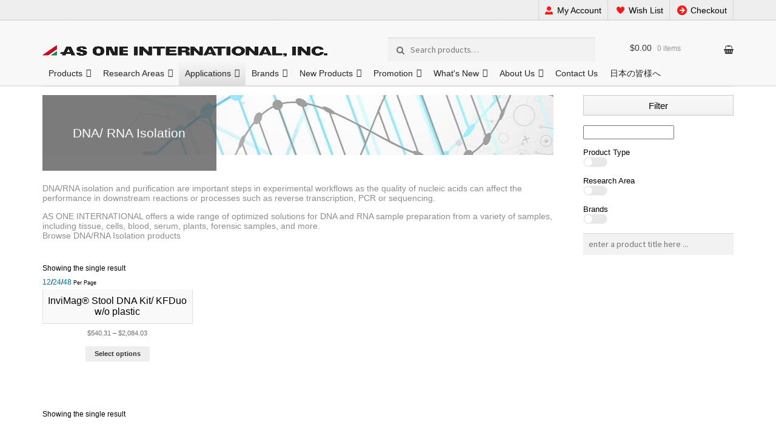

--- FILE ---
content_type: text/html; charset=UTF-8
request_url: https://www.asone-int.com/product-tag/dna-rna-isolation/
body_size: 17855
content:
<!doctype html>
<html lang="en-US">
<head>
<meta charset="UTF-8">
<meta name="viewport" content="width=device-width, initial-scale=1, maximum-scale=1.0, user-scalable=no">
<link rel="profile" href="http://gmpg.org/xfn/11">
<link rel="pingback" href="https://www.asone-int.com/xmlrpc.php">

<!-- Style Sheet-->
<link rel="stylesheet" href="https://maxcdn.bootstrapcdn.com/bootstrap/3.3.7/css/bootstrap.min.css" integrity="sha384-BVYiiSIFeK1dGmJRAkycuHAHRg32OmUcww7on3RYdg4Va+PmSTsz/K68vbdEjh4u" crossorigin="anonymous">

				<script>document.documentElement.className=document.documentElement.className+' yes-js js_active js'</script>
			<title>DNA/ RNA Isolation &#8211; AS ONE INTERNATIONAL</title>
			<style>.wishlist_table .add_to_cart,a.add_to_wishlist.button.alt{border-radius:16px;-moz-border-radius:16px;-webkit-border-radius:16px}</style>
		<link rel='dns-prefetch' href='//fonts.googleapis.com'/>
<link rel='dns-prefetch' href='//s.w.org'/>
<link rel="alternate" type="application/rss+xml" title="AS ONE INTERNATIONAL &raquo; Feed" href="https://www.asone-int.com/feed/"/>
<link rel="alternate" type="application/rss+xml" title="AS ONE INTERNATIONAL &raquo; Comments Feed" href="https://www.asone-int.com/comments/feed/"/>
<link rel="alternate" type="application/rss+xml" title="AS ONE INTERNATIONAL &raquo; DNA/ RNA Isolation My Applications Feed" href="https://www.asone-int.com/product-tag/dna-rna-isolation/feed/"/>
		<script type="text/javascript">window._wpemojiSettings={"baseUrl":"https:\/\/s.w.org\/images\/core\/emoji\/2.3\/72x72\/","ext":".png","svgUrl":"https:\/\/s.w.org\/images\/core\/emoji\/2.3\/svg\/","svgExt":".svg","source":{"concatemoji":"https:\/\/www.asone-int.com\/wp-includes\/js\/wp-emoji-release.min.js?ver=4.8.25"}};!function(t,a,e){var r,i,n,o=a.createElement("canvas"),l=o.getContext&&o.getContext("2d");function c(t){var e=a.createElement("script");e.src=t,e.defer=e.type="text/javascript",a.getElementsByTagName("head")[0].appendChild(e)}for(n=Array("flag","emoji4"),e.supports={everything:!0,everythingExceptFlag:!0},i=0;i<n.length;i++)e.supports[n[i]]=function(t){var e,a=String.fromCharCode;if(!l||!l.fillText)return!1;switch(l.clearRect(0,0,o.width,o.height),l.textBaseline="top",l.font="600 32px Arial",t){case"flag":return(l.fillText(a(55356,56826,55356,56819),0,0),e=o.toDataURL(),l.clearRect(0,0,o.width,o.height),l.fillText(a(55356,56826,8203,55356,56819),0,0),e===o.toDataURL())?!1:(l.clearRect(0,0,o.width,o.height),l.fillText(a(55356,57332,56128,56423,56128,56418,56128,56421,56128,56430,56128,56423,56128,56447),0,0),e=o.toDataURL(),l.clearRect(0,0,o.width,o.height),l.fillText(a(55356,57332,8203,56128,56423,8203,56128,56418,8203,56128,56421,8203,56128,56430,8203,56128,56423,8203,56128,56447),0,0),e!==o.toDataURL());case"emoji4":return l.fillText(a(55358,56794,8205,9794,65039),0,0),e=o.toDataURL(),l.clearRect(0,0,o.width,o.height),l.fillText(a(55358,56794,8203,9794,65039),0,0),e!==o.toDataURL()}return!1}(n[i]),e.supports.everything=e.supports.everything&&e.supports[n[i]],"flag"!==n[i]&&(e.supports.everythingExceptFlag=e.supports.everythingExceptFlag&&e.supports[n[i]]);e.supports.everythingExceptFlag=e.supports.everythingExceptFlag&&!e.supports.flag,e.DOMReady=!1,e.readyCallback=function(){e.DOMReady=!0},e.supports.everything||(r=function(){e.readyCallback()},a.addEventListener?(a.addEventListener("DOMContentLoaded",r,!1),t.addEventListener("load",r,!1)):(t.attachEvent("onload",r),a.attachEvent("onreadystatechange",function(){"complete"===a.readyState&&e.readyCallback()})),(r=e.source||{}).concatemoji?c(r.concatemoji):r.wpemoji&&r.twemoji&&(c(r.twemoji),c(r.wpemoji)))}(window,document,window._wpemojiSettings);</script>
		<style type="text/css">img.wp-smiley,img.emoji{display:inline!important;border:none!important;box-shadow:none!important;height:1em!important;width:1em!important;margin:0 .07em!important;vertical-align:-.1em!important;background:none!important;padding:0!important}</style>
<link rel='stylesheet' id='berocket_lgv_style-css' href='https://www.asone-int.com/wp-content/plugins/gridlist-view-for-woocommerce/css/shop_lgv.css?ver=1.0.6' type='text/css' media='all'/>
<link rel='stylesheet' id='font-awesome-css' href='https://www.asone-int.com/wp-content/plugins/gridlist-view-for-woocommerce/css/font-awesome.min.css?ver=4.8.25' type='text/css' media='all'/>
<style id='font-awesome-inline-css' type='text/css'>[data-font="FontAwesome"]:before{font-family:'FontAwesome'!important;content:attr(data-icon)!important;speak:none!important;font-weight:normal!important;font-variant:normal!important;text-transform:none!important;line-height:1!important;font-style:normal!important;-webkit-font-smoothing:antialiased!important;-moz-osx-font-smoothing:grayscale!important}</style>
<link rel='stylesheet' id='pwb_slick_lib-css' href='https://www.asone-int.com/wp-content/plugins/perfect-woocommerce-brands/assets/js/slick/slick.css?ver=1.5.9' type='text/css' media='all'/>
<link rel='stylesheet' id='pwb_frontend_styles-css' href='https://www.asone-int.com/wp-content/plugins/perfect-woocommerce-brands/assets/css/styles-frontend.css?ver=1.5.2' type='text/css' media='all'/>
<link rel='stylesheet' id='contact-form-7-css' href='https://www.asone-int.com/wp-content/plugins/contact-form-7/includes/css/styles.css?ver=5.0.5' type='text/css' media='all'/>
<link rel='stylesheet' id='tinyjpfont-styles-css' href='https://www.asone-int.com/wp-content/plugins/japanese-font-for-tinymce/addfont.css?ver=4.8.25' type='text/css' media='all'/>
<link rel='stylesheet' id='woof-css' href='https://www.asone-int.com/wp-content/plugins/woocommerce-products-filter/css/front.css?ver=4.8.25' type='text/css' media='all'/>
<link rel='stylesheet' id='chosen-drop-down-css' href='https://www.asone-int.com/wp-content/plugins/woocommerce-products-filter/js/chosen/chosen.min.css?ver=4.8.25' type='text/css' media='all'/>
<link rel='stylesheet' id='malihu-custom-scrollbar-css' href='https://www.asone-int.com/wp-content/plugins/woocommerce-products-filter/js/malihu-custom-scrollbar/jquery.mCustomScrollbar.css?ver=4.8.25' type='text/css' media='all'/>
<link rel='stylesheet' id='icheck-jquery-color-css' href='https://www.asone-int.com/wp-content/plugins/woocommerce-products-filter/js/icheck/skins/minimal/aero.css?ver=4.8.25' type='text/css' media='all'/>
<link rel='stylesheet' id='woof_by_featured_html_items-css' href='https://www.asone-int.com/wp-content/plugins/woocommerce-products-filter/ext/by_featured/css/by_featured.css?ver=4.8.25' type='text/css' media='all'/>
<link rel='stylesheet' id='woof_by_text_html_items-css' href='https://www.asone-int.com/wp-content/plugins/woocommerce-products-filter/ext/by_text/css/by_text.css?ver=4.8.25' type='text/css' media='all'/>
<link rel='stylesheet' id='owl.carousel.style-css' href='https://www.asone-int.com/wp-content/plugins/wp-posts-carousel/owl.carousel/assets/owl.carousel.css?ver=4.8.25' type='text/css' media='all'/>
<link rel='stylesheet' id='megamenu-css' href='https://www.asone-int.com/wp-content/uploads/maxmegamenu/style.css?ver=358973' type='text/css' media='all'/>
<link rel='stylesheet' id='dashicons-css' href='https://www.asone-int.com/wp-includes/css/dashicons.min.css?ver=4.8.25' type='text/css' media='all'/>
<style id='dashicons-inline-css' type='text/css'>[data-font="Dashicons"]:before{font-family:'Dashicons'!important;content:attr(data-icon)!important;speak:none!important;font-weight:normal!important;font-variant:normal!important;text-transform:none!important;line-height:1!important;font-style:normal!important;-webkit-font-smoothing:antialiased!important;-moz-osx-font-smoothing:grayscale!important}</style>
<link rel='stylesheet' id='woocommerce_prettyPhoto_css-css' href='//www.asone-int.com/wp-content/plugins/woocommerce/assets/css/prettyPhoto.css,qver=3.0.8.pagespeed.ce.oyBVHhK3s3.css' type='text/css' media='all'/>
<link rel='stylesheet' id='jquery-selectBox-css' href='https://www.asone-int.com/wp-content/plugins/yith-woocommerce-wishlist/assets/css/jquery.selectBox.css?ver=1.2.0' type='text/css' media='all'/>
<link rel='stylesheet' id='yith-wcwl-main-css' href='https://www.asone-int.com/wp-content/plugins/yith-woocommerce-wishlist/assets/css/style.css?ver=2.2.5' type='text/css' media='all'/>
<link rel='stylesheet' id='yith-wcwl-font-awesome-css' href='https://www.asone-int.com/wp-content/plugins/yith-woocommerce-wishlist/assets/css/font-awesome.min.css?ver=4.7.0' type='text/css' media='all'/>
<link rel='stylesheet' id='parent-style-css' href='https://www.asone-int.com/wp-content/themes/storefront/style.css?ver=4.8.25' type='text/css' media='all'/>
<link rel='stylesheet' id='child-style-css' href='https://www.asone-int.com/wp-content/themes/asone-int/style.css?ver=4.8.25' type='text/css' media='all'/>
<link rel='stylesheet' id='storefront-style-css' href='https://www.asone-int.com/wp-content/themes/storefront/style.css?ver=2.2.3' type='text/css' media='all'/>
<style id='storefront-style-inline-css' type='text/css'>.main-navigation ul li a,
			.site-title a,
			ul.menu li a,
			.site-branding h1 a,
			.site-footer .storefront-handheld-footer-bar a:not(.button),
			button.menu-toggle,
			button.menu-toggle:hover {color:#333}button.menu-toggle,button.menu-toggle:hover{border-color:#333}.main-navigation ul li a:hover,.main-navigation ul li:hover>a,.site-title a:hover,a.cart-contents:hover,.site-header-cart .widget_shopping_cart a:hover,.site-header-cart:hover>li>a,.site-header ul.menu li.current-menu-item>a{color:#838383}table th{background-color:#f8f8f8}table tbody td{background-color:#fdfdfd}table tbody tr:nth-child(2n) td,
			fieldset,
			fieldset legend {background-color:#fbfbfb}.site-header,.secondary-navigation ul ul,.main-navigation ul.menu>li.menu-item-has-children:after,.secondary-navigation ul.menu ul,.storefront-handheld-footer-bar,.storefront-handheld-footer-bar ul li>a,.storefront-handheld-footer-bar ul li.search .site-search,button.menu-toggle,button.menu-toggle:hover{background-color:#fff}p.site-description,.site-header,.storefront-handheld-footer-bar{color:#6d6d6d}.storefront-handheld-footer-bar ul li.cart .count,button.menu-toggle:after,button.menu-toggle:before,button.menu-toggle span:before{background-color:#333}.storefront-handheld-footer-bar ul li.cart .count{color:#fff}.storefront-handheld-footer-bar ul li.cart .count{border-color:#fff}h1,h2,h3,h4,h5,h6{color:#333}.widget h1{border-bottom-color:#333}body,
			.secondary-navigation a,
			.onsale,
			.pagination .page-numbers li .page-numbers:not(.current), .woocommerce-pagination .page-numbers li .page-numbers:not(.current) {color:#6d6d6d}.widget-area .widget a,.hentry .entry-header .posted-on a,.hentry .entry-header .byline a{color:#9f9f9f}a{color:#96588a}a:focus,.button:focus,.button.alt:focus,.button.added_to_cart:focus,.button.wc-forward:focus,button:focus,input[type="button"]:focus,input[type="reset"]:focus,input[type="submit"]:focus{outline-color:#96588a}button,input[type="button"],input[type="reset"],input[type="submit"],.button,.added_to_cart,.widget a.button,.site-header-cart .widget_shopping_cart a.button{background-color:#eee;border-color:#eee;color:#333}button:hover,input[type="button"]:hover,input[type="reset"]:hover,input[type="submit"]:hover,.button:hover,.added_to_cart:hover,.widget a.button:hover,.site-header-cart .widget_shopping_cart a.button:hover{background-color:#d5d5d5;border-color:#d5d5d5;color:#333}button.alt,input[type="button"].alt,input[type="reset"].alt,input[type="submit"].alt,.button.alt,.added_to_cart.alt,.widget-area .widget a.button.alt,.added_to_cart,.widget a.button.checkout{background-color:#333;border-color:#333;color:#fff}button.alt:hover,input[type="button"].alt:hover,input[type="reset"].alt:hover,input[type="submit"].alt:hover,.button.alt:hover,.added_to_cart.alt:hover,.widget-area .widget a.button.alt:hover,.added_to_cart:hover,.widget a.button.checkout:hover{background-color:#1a1a1a;border-color:#1a1a1a;color:#fff}.pagination .page-numbers li .page-numbers.current,.woocommerce-pagination .page-numbers li .page-numbers.current{background-color:#e6e6e6;color:#6d6d6d}#comments .comment-list .comment-content .comment-text{background-color:#f8f8f8}.site-footer{background-color:#f0f0f0;color:#6d6d6d}.site-footer a:not(.button) {color:#333}.site-footer h1,.site-footer h2,.site-footer h3,.site-footer h4,.site-footer h5,.site-footer h6{color:#333}#order_review{background-color:#fff}#payment .payment_methods>li .payment_box,#payment .place-order{background-color:#fafafa}#payment .payment_methods>li{background-color:#f5f5f5}#payment .payment_methods>li:hover{background-color:#f0f0f0}@media screen and (min-width:768px ){.secondary-navigation ul.menu a:hover{color:#868686}.secondary-navigation ul.menu a{color:#6d6d6d}.site-header-cart .widget_shopping_cart,.main-navigation ul.menu ul.sub-menu,.main-navigation ul.nav-menu ul.children{background-color:#f0f0f0}.site-header-cart .widget_shopping_cart .buttons,.site-header-cart .widget_shopping_cart .total{background-color:#f5f5f5}.site-header{border-bottom-color:#f0f0f0}}</style>
<link rel='stylesheet' id='storefront-icons-css' href='https://www.asone-int.com/wp-content/themes/storefront/assets/sass/base/icons.css?ver=2.2.3' type='text/css' media='all'/>
<link rel='stylesheet' id='storefront-fonts-css' href='https://fonts.googleapis.com/css?family=Source+Sans+Pro:400,300,300italic,400italic,600,700,900&#038;subset=latin%2Clatin-ext' type='text/css' media='all'/>
<link rel='stylesheet' id='storefront-woocommerce-style-css' href='https://www.asone-int.com/wp-content/themes/storefront/assets/sass/woocommerce/woocommerce.css?ver=2.2.3' type='text/css' media='all'/>
<style id='storefront-woocommerce-style-inline-css' type='text/css'>a.cart-contents,.site-header-cart .widget_shopping_cart a{color:#333}table.cart td.product-remove,table.cart td.actions{border-top-color:#fff}.woocommerce-tabs ul.tabs li.active a,ul.products li.product .price,.onsale,.widget_search form:before,.widget_product_search form:before{color:#6d6d6d}.woocommerce-breadcrumb a,a.woocommerce-review-link,.product_meta a{color:#9f9f9f}.onsale{border-color:#6d6d6d}.star-rating span:before,.quantity .plus,.quantity .minus,p.stars a:hover:after,p.stars a:after,.star-rating span:before,#payment .payment_methods li input[type="radio"]:first-child:checked+label:before{color:#96588a}.widget_price_filter .ui-slider .ui-slider-range,.widget_price_filter .ui-slider .ui-slider-handle{background-color:#96588a}.order_details{background-color:#f8f8f8}.order_details>li{border-bottom:1px dotted #e3e3e3}.order_details:before,.order_details:after{background: -webkit-linear-gradient(transparent 0,transparent 0),-webkit-linear-gradient(135deg,#f8f8f8 33.33%,transparent 33.33%),-webkit-linear-gradient(45deg,#f8f8f8 33.33%,transparent 33.33%)
			}p.stars a:before,
			p.stars a:hover~a:before,
			p.stars.selected a.active~a:before {color:#6d6d6d}p.stars.selected a.active:before,
			p.stars:hover a:before,
			p.stars.selected a:not(.active):before,
			p.stars.selected a.active:before {color:#96588a}.single-product div.product .woocommerce-product-gallery .woocommerce-product-gallery__trigger{background-color:#eee;color:#333}.single-product div.product .woocommerce-product-gallery .woocommerce-product-gallery__trigger:hover{background-color:#d5d5d5;border-color:#d5d5d5;color:#333}.button.loading{color:#eee}.button.loading:hover{background-color:#eee}.button.loading:after{color:#333}@media screen and (min-width:768px ){.site-header-cart .widget_shopping_cart,.site-header .product_list_widget li .quantity{color:#6d6d6d}}</style>
<link rel='stylesheet' id='storefront-child-style-css' href='https://www.asone-int.com/wp-content/themes/asone-int/style.css?ver=4.8.25' type='text/css' media='all'/>
<link rel='stylesheet' id='megamenu-storefront-css' href='https://www.asone-int.com/wp-content/plugins/megamenu-storefront/megamenu-storefront.css?ver=1.0' type='text/css' media='all'/>
<script type='text/javascript' src='https://www.asone-int.com/wp-includes/js/jquery/jquery.js?ver=1.12.4'></script>
<script type='text/javascript' src='https://www.asone-int.com/wp-includes/js/jquery/jquery-migrate.min.js?ver=1.4.1'></script>
<script type='text/javascript' src='https://www.asone-int.com/wp-content/plugins/gridlist-view-for-woocommerce/js/jquery.cookie.js?ver=1.0.6'></script>
<script type='text/javascript'>//<![CDATA[
var lgv_options={"user_func":{"before_style_set":"","after_style_set":"","after_style_list":"","after_style_grid":"","before_get_cookie":"","after_get_cookie":"","before_buttons_reselect":"","after_buttons_reselect":"","before_product_reselect":"","after_product_reselect":"","before_page_reload":"","before_ajax_product_reload":"","after_ajax_product_reload":""}};
//]]></script>
<script type='text/javascript' src='https://www.asone-int.com/wp-content/plugins/gridlist-view-for-woocommerce/js/grid_view.js?ver=1.0.6'></script>
<script type='text/javascript' src='https://www.asone-int.com/wp-content/plugins/sticky-menu-or-anything-on-scroll/assets/js/jq-sticky-anything.min.js?ver=2.1.1'></script>
<script type='text/javascript' src='https://www.asone-int.com/wp-content/plugins/wp-posts-carousel/owl.carousel/owl.carousel.js?ver=2.0.0'></script>
<script type='text/javascript' src='https://www.asone-int.com/wp-content/plugins/wp-posts-carousel/owl.carousel/jquery.mousewheel.min.js?ver=3.1.12'></script>
<link rel='https://api.w.org/' href='https://www.asone-int.com/wp-json/'/>
<link rel="EditURI" type="application/rsd+xml" title="RSD" href="https://www.asone-int.com/xmlrpc.php?rsd"/>
<link rel="wlwmanifest" type="application/wlwmanifest+xml" href="https://www.asone-int.com/wp-includes/wlwmanifest.xml"/> 
<meta name="generator" content="WordPress 4.8.25"/>
<meta name="generator" content="WooCommerce 3.0.8"/>
        <style>div.berocket_lgv_widget a.berocket_lgv_button{width:2em;height:2em;font-size:1em;line-height:2em;color:#333;border-radius:5px;background:linear-gradient(#fff,#dcdcdc) #fff;border-width:0px;border-color:#000;box-shadow: rgb(221, 221, 221) 0px 0px 0px 1px inset, rgb(255, 255, 255) 0px 1px 1px 0px}div.berocket_lgv_widget a.berocket_lgv_button:hover{width:2em;height:2em;font-size:1em;line-height:2em;color:#333;border-radius:5px;background:linear-gradient(#dcdcdc,#fff) #dcdcdc;border-width:0px;border-color:#000;box-shadow: rgb(221, 221, 221) 0px 0px 0px 1px inset, rgb(255, 255, 255) 0px 1px 1px 0px}div.berocket_lgv_widget a.berocket_lgv_button.selected{width:2em;height:2em;font-size:1em;line-height:2em;color:#333;border-radius:5px;background:linear-gradient(#dcdcdc,#fff) #dcdcdc;border-width:0px;border-color:#000;box-shadow: rgb(187, 187, 187) 0px 0px 0px 1px inset, rgba(0, 0, 0, 0.5) 0px 1px 3px 0px inset, rgb(255, 255, 255) 0px 1px 2px 0px}.br_lgv_product_count_block span.br_lgv_product_count{undefined            }.br_lgv_product_count_block span.br_lgv_product_count.text{undefined            }</style>
        <script>var wp_posts_carousel_url="https://www.asone-int.com/wp-content/plugins/wp-posts-carousel/";</script>	<noscript><style>.woocommerce-product-gallery{opacity:1!important}</style></noscript>
	<link rel="icon" href="https://www.asone-int.com/wp-content/uploads/2019/07/cropped-ASONE3-32x32.jpg" sizes="32x32"/>
<link rel="icon" href="https://www.asone-int.com/wp-content/uploads/2019/07/cropped-ASONE3-192x192.jpg" sizes="192x192"/>
<link rel="apple-touch-icon-precomposed" href="https://www.asone-int.com/wp-content/uploads/2019/07/cropped-ASONE3-180x180.jpg"/>
<meta name="msapplication-TileImage" content="https://www.asone-int.com/wp-content/uploads/2019/07/cropped-ASONE3-270x270.jpg"/>
		<style type="text/css" id="wp-custom-css">.single-post .entry-content a{color:#2198ef}.woof_container{position:-webkit-sticky;position:sticky}</style>
	      
        <script type="text/javascript">if(typeof woof_lang_custom=='undefined'){var woof_lang_custom={};}
woof_lang_custom.featured="Featured product";</script>
        	
	<script type="text/javascript">if(typeof woof_lang_custom=='undefined'){var woof_lang_custom={};}
woof_lang_custom.woof_text="By text";var woof_text_autocomplete=0;var woof_text_autocomplete_items=10;woof_text_autocomplete=0;woof_text_autocomplete_items=10;var woof_post_links_in_autocomplete=0;woof_post_links_in_autocomplete=0;var how_to_open_links=0;how_to_open_links=0;</script>
	  <script type="text/javascript">var woof_is_permalink=1;var woof_shop_page="";var woof_really_curr_tax={};var woof_current_page_link=location.protocol+'//'+location.host+location.pathname;woof_current_page_link=woof_current_page_link.replace(/\page\/[0-9]+/,"");var woof_link='https://www.asone-int.com/wp-content/plugins/woocommerce-products-filter/';woof_really_curr_tax={term_id:101,taxonomy:"product_tag"};</script>

  	<script>var woof_ajaxurl="https://www.asone-int.com/wp-admin/admin-ajax.php";var woof_lang={'orderby':"orderby",'date':"date",'perpage':"per page",'pricerange':"price range",'menu_order':"menu order",'popularity':"popularity",'rating':"rating",'price':"price low to high",'price-desc':"price high to low"};if(typeof woof_lang_custom=='undefined'){var woof_lang_custom={};}
var woof_is_mobile=0;var woof_show_price_search_button=0;var woof_show_price_search_type=0;var woof_show_price_search_type=3;var swoof_search_slug="swoof";var icheck_skin={};icheck_skin.skin="minimal";icheck_skin.color="aero";var is_woof_use_chosen=1;var woof_current_values='[]';var woof_lang_loading="Loading ...";var woof_lang_show_products_filter="show products filter";var woof_lang_hide_products_filter="hide products filter";var woof_lang_pricerange="price range";var woof_use_beauty_scroll=1;var woof_autosubmit=1;var woof_ajaxurl="https://www.asone-int.com/wp-admin/admin-ajax.php";var woof_is_ajax=0;var woof_ajax_redraw=0;var woof_ajax_page_num=1;var woof_ajax_first_done=false;var woof_checkboxes_slide_flag=true;var woof_toggle_type="image";var woof_toggle_closed_text="-";var woof_toggle_opened_text="+";var woof_toggle_closed_image="https://www.asone-int.com/wp-content/uploads/2018/01/toggle-close-e1517359632771.png";var woof_toggle_opened_image="https://www.asone-int.com/wp-content/uploads/2018/01/toggle-open-e1517359617855.png";var woof_accept_array=["min_price","orderby","perpage","featured","woof_text","pwb-brand","product_visibility","product_cat","product_tag","pa_product-type","pa_size"];var woof_ext_init_functions=null;woof_ext_init_functions='{"by_featured":"woof_init_featured","by_text":"woof_init_text"}';var woof_overlay_skin="default";jQuery(function(){woof_current_values=jQuery.parseJSON(woof_current_values);if(woof_current_values==null||woof_current_values.length==0){woof_current_values={};}});function woof_js_after_ajax_done(){jQuery(document).trigger('woof_ajax_done');}</script>
	
<script src="https://maxcdn.bootstrapcdn.com/bootstrap/3.3.7/js/bootstrap.min.js" integrity="sha384-Tc5IQib027qvyjSMfHjOMaLkfuWVxZxUPnCJA7l2mCWNIpG9mGCD8wGNIcPD7Txa" crossorigin="anonymous"></script>
</head>

<body class="archive tax-product_tag term-dna-rna-isolation term-101 wp-custom-logo woocommerce woocommerce-page mega-menu-primary group-blog right-sidebar woocommerce-active">
	<!-- HEADER -->
    <div class="global-header">
	<div class="header-bar">
	    <div class="container">
	        <div class="row">
	            <div class="col-md-12 right">
	                <div class="social-strip">
	                    <ul>
	                        <li><a href="/my-account/" class="account">My Account</a></li>
	                        <li><a href="/wishlist/" class="wish">Wish List</a></li>
	                        <li><a href="/checkout/" class="check">Checkout</a></li>
	                    </ul>
	                </div>

	            </div>
	        </div>
	    </div>
	</div>

	<div class="header-top">
	    <div class="container">
			<div class="logo-row">
            	<div class="logo">
	         	   	<a href="https://www.asone-int.com"><img src="/wp-content/uploads/2017/06/aoi_logo.png.pagespeed.ce.JXb8rPwNxp.png" alt="AS ONE INTERNATIONAL"/></a>
				</div>

				<div class="search-cond">
	            	<div class="widget woocommerce widget_product_search"><form role="search" method="get" class="woocommerce-product-search" action="https://www.asone-int.com/">
	<label class="screen-reader-text" for="woocommerce-product-search-field-0">Search for:</label>
	<input type="search" id="woocommerce-product-search-field-0" class="search-field" placeholder="Search products&hellip;" value="" name="s"/>
	<input type="submit" value="Search"/>
	<input type="hidden" name="post_type" value="product"/>
</form>
</div>				</div>

            	<div class="cart">
							<ul id="site-header-cart" class="site-header-cart menu">
			<li class="">
							<a class="cart-contents" href="https://www.asone-int.com/cart/" title="View your shopping cart">
				<span class="amount">&#036;0.00</span> <span class="count">0 items</span>
			</a>
					</li>
			<li>
				<div class="widget woocommerce widget_shopping_cart"><div class="widget_shopping_cart_content"></div></div>			</li>
		</ul>
		            	</div>
				<div class="main-menu">
					<div id="mega-menu-wrap-primary" class="mega-menu-wrap"><div class="mega-menu-toggle" tabindex="0"><div class='mega-toggle-block mega-menu-toggle-block mega-toggle-block-right mega-toggle-block-1' id='mega-toggle-block-1'></div></div><ul id="mega-menu-primary" class="mega-menu max-mega-menu mega-menu-horizontal mega-no-js" data-event="hover_intent" data-effect="slide" data-effect-speed="200" data-effect-mobile="disabled" data-effect-speed-mobile="200" data-mobile-force-width="false" data-second-click="close" data-document-click="collapse" data-vertical-behaviour="standard" data-breakpoint="768" data-unbind="true"><li class='mega-menu-item mega-menu-item-type-post_type mega-menu-item-object-page mega-menu-item-has-children mega-menu-megamenu mega-align-bottom-left mega-menu-megamenu mega-menu-item-527' id='mega-menu-item-527'><a class="mega-menu-link" href="https://www.asone-int.com/shop/" aria-haspopup="true" tabindex="0">Products<span class="mega-indicator"></span></a>
<ul class="mega-sub-menu">
<li class='mega-menu-item mega-menu-item-type-widget widget_text mega-menu-columns-1-of-2 mega-menu-item-text-2' id='mega-menu-item-text-2'><h4 class="mega-block-title">Featured</h4>			<div class="textwidget"></div>
		</li><li class='mega-menu-item mega-menu-item-type-widget widget_text mega-menu-columns-1-of-2 mega-menu-item-text-3' id='mega-menu-item-text-3'><h4 class="mega-block-title">All Products</h4>			<div class="textwidget"></div>
		</li><li class='mega-menu-item mega-menu-item-type-custom mega-menu-item-object-custom mega-menu-item-has-children mega-menu-columns-1-of-2 mega-menu-clear mega-menu-item-890' id='mega-menu-item-890'><a class="mega-menu-link" aria-haspopup="true" aria-label="Featured"><span class="mega-indicator"></span></a>
	<ul class="mega-sub-menu">
<li class='mega-menu-item mega-menu-item-type-post_type mega-menu-item-object-post mega-menu-item-901' id='mega-menu-item-901'><a class="mega-menu-link" href="https://www.asone-int.com/2017/06/22/gravity-controller-gravite/">Gravity Controller Gravite®</a></li><li class='mega-menu-item mega-menu-item-type-post_type mega-menu-item-object-post mega-menu-item-902' id='mega-menu-item-902'><a class="mega-menu-link" href="https://www.asone-int.com/2017/06/22/cell-stretching-systems/">Cell Stretching Systems</a></li><li class='mega-menu-item mega-menu-item-type-post_type mega-menu-item-object-post mega-menu-item-903' id='mega-menu-item-903'><a class="mega-menu-link" href="https://www.asone-int.com/2019/09/16/stable-cell-lines/">Stable Cell Lines</a></li><li class='mega-menu-item mega-menu-item-type-post_type mega-menu-item-object-post mega-menu-item-904' id='mega-menu-item-904'><a class="mega-menu-link" href="https://www.asone-int.com/2017/06/22/ihc-detection-kits/">IHC Detection</a></li><li class='mega-menu-item mega-menu-item-type-post_type mega-menu-item-object-post mega-menu-item-905' id='mega-menu-item-905'><a class="mega-menu-link" href="https://www.asone-int.com/2019/08/30/sample-preparation/">Sample Preparation</a></li><li class='mega-menu-item mega-menu-item-type-post_type mega-menu-item-object-post mega-menu-item-906' id='mega-menu-item-906'><a class="mega-menu-link" href="https://www.asone-int.com/2017/06/22/3-d-cell-culture-hydrogel/">3-D Cell Culture Hydrogels</a></li><li class='mega-menu-item mega-menu-item-type-post_type mega-menu-item-object-post mega-menu-item-909' id='mega-menu-item-909'><a class="mega-menu-link" href="https://www.asone-int.com/2017/06/22/redet-recombineering/">Red/ET Recombineering</a></li><li class='mega-menu-item mega-menu-item-type-post_type mega-menu-item-object-post mega-menu-item-910' id='mega-menu-item-910'><a class="mega-menu-link" href="https://www.asone-int.com/2017/06/22/featured-assay-kits/">Featured Assay Kits</a></li><li class='mega-menu-item mega-menu-item-type-post_type mega-menu-item-object-post mega-menu-item-3370' id='mega-menu-item-3370'><a class="mega-menu-link" href="https://www.asone-int.com/2017/06/28/3317/">IP-TEC® Live Transport</a></li>	</ul>
</li><li class='mega-producttypes-list mega-menu-item mega-menu-item-type-custom mega-menu-item-object-custom mega-menu-item-has-children mega-menu-columns-1-of-2 mega-menu-item-790 producttypes-list' id='mega-menu-item-790'><a class="mega-menu-link" aria-haspopup="true" aria-label="And more"><span class="mega-indicator"></span></a>
	<ul class="mega-sub-menu">
<li class='mega-menu-item mega-menu-item-type-taxonomy mega-menu-item-object-pa_product-type mega-menu-item-486' id='mega-menu-item-486'><a class="mega-menu-link" href="https://www.asone-int.com/product-type/antibodies/">Antibodies</a></li><li class='mega-menu-item mega-menu-item-type-taxonomy mega-menu-item-object-pa_product-type mega-menu-item-487' id='mega-menu-item-487'><a class="mega-menu-link" href="https://www.asone-int.com/product-type/assay-kits/">Assay Kits</a></li><li class='mega-menu-item mega-menu-item-type-taxonomy mega-menu-item-object-pa_product-type mega-menu-item-488' id='mega-menu-item-488'><a class="mega-menu-link" href="https://www.asone-int.com/product-type/cdna-libraries/">cDNA Libraries</a></li><li class='mega-menu-item mega-menu-item-type-taxonomy mega-menu-item-object-pa_product-type mega-menu-item-489' id='mega-menu-item-489'><a class="mega-menu-link" href="https://www.asone-int.com/product-type/cell-culture-medium/">Cell Culture Medium</a></li><li class='mega-menu-item mega-menu-item-type-taxonomy mega-menu-item-object-pa_product-type mega-menu-item-496' id='mega-menu-item-496'><a class="mega-menu-link" href="https://www.asone-int.com/product-type/cell-stretching-systems/">Cell Stretching Systems</a></li><li class='mega-menu-item mega-menu-item-type-taxonomy mega-menu-item-object-pa_product-type mega-menu-item-12977' id='mega-menu-item-12977'><a class="mega-menu-link" href="https://www.asone-int.com/product-type/consumables/">Consumables</a></li><li class='mega-menu-item mega-menu-item-type-taxonomy mega-menu-item-object-pa_product-type mega-menu-item-3308' id='mega-menu-item-3308'><a class="mega-menu-link" href="https://www.asone-int.com/product-type/dna-rna-isolation-kit/">DNA/ RNA Isolation Kit</a></li><li class='mega-menu-item mega-menu-item-type-taxonomy mega-menu-item-object-pa_product-type mega-menu-item-12979' id='mega-menu-item-12979'><a class="mega-menu-link" href="https://www.asone-int.com/product-type/general-reagents-2/">General Reagents</a></li><li class='mega-menu-item mega-menu-item-type-taxonomy mega-menu-item-object-pa_product-type mega-menu-item-3309' id='mega-menu-item-3309'><a class="mega-menu-link" href="https://www.asone-int.com/product-type/hydrogel-for-3d-cell-culture/">Hydrogel for 3D Cell Culture</a></li><li class='mega-menu-item mega-menu-item-type-taxonomy mega-menu-item-object-pa_product-type mega-menu-item-495' id='mega-menu-item-495'><a class="mega-menu-link" href="https://www.asone-int.com/product-type/ihc-reagents/">IHC Reagents</a></li><li class='mega-menu-item mega-menu-item-type-taxonomy mega-menu-item-object-pa_product-type mega-menu-item-498' id='mega-menu-item-498'><a class="mega-menu-link" href="https://www.asone-int.com/product-type/pcr-enzymes/">PCR Enzymes</a></li><li class='mega-menu-item mega-menu-item-type-taxonomy mega-menu-item-object-pa_product-type mega-menu-item-499' id='mega-menu-item-499'><a class="mega-menu-link" href="https://www.asone-int.com/product-type/peptide-microarrays/">Peptide Microarrays</a></li><li class='mega-menu-item mega-menu-item-type-taxonomy mega-menu-item-object-pa_product-type mega-menu-item-500' id='mega-menu-item-500'><a class="mega-menu-link" href="https://www.asone-int.com/product-type/primary-cells/">Primary Cells</a></li><li class='mega-menu-item mega-menu-item-type-taxonomy mega-menu-item-object-pa_product-type mega-menu-item-503' id='mega-menu-item-503'><a class="mega-menu-link" href="https://www.asone-int.com/product-type/proteins/">Proteins</a></li><li class='mega-menu-item mega-menu-item-type-taxonomy mega-menu-item-object-pa_product-type mega-menu-item-504' id='mega-menu-item-504'><a class="mega-menu-link" href="https://www.asone-int.com/product-type/redet-cloning-products/">Red/ET Cloning Products</a></li><li class='mega-menu-item mega-menu-item-type-taxonomy mega-menu-item-object-pa_product-type mega-menu-item-505' id='mega-menu-item-505'><a class="mega-menu-link" href="https://www.asone-int.com/product-type/stable-cell-lines/">Stable Cell Lines</a></li>	</ul>
</li></ul>
</li><li class='mega-menu-item mega-menu-item-type-post_type mega-menu-item-object-page mega-menu-item-has-children mega-menu-megamenu mega-align-bottom-left mega-menu-megamenu mega-menu-item-528' id='mega-menu-item-528'><a class="mega-menu-link" href="https://www.asone-int.com/shop/" aria-haspopup="true" tabindex="0">Research Areas<span class="mega-indicator"></span></a>
<ul class="mega-sub-menu">
<li class='mega-menu-item mega-menu-item-type-taxonomy mega-menu-item-object-product_cat mega-menu-columns-1-of-2 mega-menu-item-116' id='mega-menu-item-116'><a class="mega-menu-link" href="https://www.asone-int.com/product-category/apoptosis/">Apoptosis</a></li><li class='mega-menu-item mega-menu-item-type-taxonomy mega-menu-item-object-product_cat mega-menu-columns-1-of-2 mega-menu-item-12985' id='mega-menu-item-12985'><a class="mega-menu-link" href="https://www.asone-int.com/product-category/autophagy/">Autophagy</a></li><li class='mega-menu-item mega-menu-item-type-taxonomy mega-menu-item-object-product_cat mega-menu-columns-1-of-2 mega-menu-clear mega-menu-item-117' id='mega-menu-item-117'><a class="mega-menu-link" href="https://www.asone-int.com/product-category/cancer-research/">Cancer Research</a></li><li class='mega-menu-item mega-menu-item-type-taxonomy mega-menu-item-object-product_cat mega-menu-columns-1-of-2 mega-menu-item-118' id='mega-menu-item-118'><a class="mega-menu-link" href="https://www.asone-int.com/product-category/cardiovascular-research/">Cardiovascular Research</a></li><li class='mega-menu-item mega-menu-item-type-taxonomy mega-menu-item-object-product_cat mega-menu-columns-1-of-2 mega-menu-clear mega-menu-item-12988' id='mega-menu-item-12988'><a class="mega-menu-link" href="https://www.asone-int.com/product-category/signal-transduction/chemokine-signaling/">Chemokine Signaling</a></li><li class='mega-menu-item mega-menu-item-type-taxonomy mega-menu-item-object-product_cat mega-menu-columns-1-of-2 mega-menu-item-12986' id='mega-menu-item-12986'><a class="mega-menu-link" href="https://www.asone-int.com/product-category/signal-transduction/cytokine-signaling/">Cytokine Signaling</a></li><li class='mega-menu-item mega-menu-item-type-taxonomy mega-menu-item-object-product_cat mega-menu-columns-1-of-2 mega-menu-clear mega-menu-item-12984' id='mega-menu-item-12984'><a class="mega-menu-link" href="https://www.asone-int.com/product-category/endocrinology/">Endocrinology</a></li><li class='mega-menu-item mega-menu-item-type-taxonomy mega-menu-item-object-product_cat mega-menu-columns-1-of-2 mega-menu-item-119' id='mega-menu-item-119'><a class="mega-menu-link" href="https://www.asone-int.com/product-category/immunology/">Immunology</a></li><li class='mega-menu-item mega-menu-item-type-taxonomy mega-menu-item-object-product_cat mega-menu-columns-1-of-2 mega-menu-clear mega-menu-item-12981' id='mega-menu-item-12981'><a class="mega-menu-link" href="https://www.asone-int.com/product-category/signal-transduction/insulin-pathway/">Insulin Pathway</a></li><li class='mega-menu-item mega-menu-item-type-taxonomy mega-menu-item-object-product_cat mega-menu-columns-1-of-2 mega-menu-item-120' id='mega-menu-item-120'><a class="mega-menu-link" href="https://www.asone-int.com/product-category/metabolism/">Metabolism</a></li><li class='mega-menu-item mega-menu-item-type-taxonomy mega-menu-item-object-product_cat mega-menu-columns-1-of-2 mega-menu-clear mega-menu-item-121' id='mega-menu-item-121'><a class="mega-menu-link" href="https://www.asone-int.com/product-category/molecular-biology/">Molecular Biology</a></li><li class='mega-menu-item mega-menu-item-type-taxonomy mega-menu-item-object-product_cat mega-menu-columns-1-of-2 mega-menu-item-122' id='mega-menu-item-122'><a class="mega-menu-link" href="https://www.asone-int.com/product-category/neuroscience/">Neuroscience</a></li><li class='mega-menu-item mega-menu-item-type-taxonomy mega-menu-item-object-product_cat mega-menu-columns-1-of-2 mega-menu-clear mega-menu-item-12982' id='mega-menu-item-12982'><a class="mega-menu-link" href="https://www.asone-int.com/product-category/signal-transduction/p53-pathway/">p53 Pathway</a></li><li class='mega-menu-item mega-menu-item-type-taxonomy mega-menu-item-object-product_cat mega-menu-columns-1-of-2 mega-menu-item-12983' id='mega-menu-item-12983'><a class="mega-menu-link" href="https://www.asone-int.com/product-category/signal-transduction/mtor-pathway/">mTOR Pathway</a></li><li class='mega-menu-item mega-menu-item-type-taxonomy mega-menu-item-object-product_cat mega-menu-columns-1-of-2 mega-menu-clear mega-menu-item-123' id='mega-menu-item-123'><a class="mega-menu-link" href="https://www.asone-int.com/product-category/signal-transduction/">Signal Transduction</a></li><li class='mega-menu-item mega-menu-item-type-taxonomy mega-menu-item-object-product_cat mega-menu-columns-1-of-2 mega-menu-item-124' id='mega-menu-item-124'><a class="mega-menu-link" href="https://www.asone-int.com/product-category/stem-cell-research/">Stem Cell Research</a></li><li class='mega-menu-item mega-menu-item-type-taxonomy mega-menu-item-object-product_cat mega-menu-columns-1-of-2 mega-menu-clear mega-menu-item-12987' id='mega-menu-item-12987'><a class="mega-menu-link" href="https://www.asone-int.com/product-category/unfolded-protein-response/">Unfolded Protein Response</a></li></ul>
</li><li class='mega-menu-item mega-menu-item-type-post_type mega-menu-item-object-page mega-current-menu-ancestor mega-current-menu-parent mega-current_page_parent mega-current_page_ancestor mega-menu-item-has-children mega-menu-megamenu mega-align-bottom-left mega-menu-megamenu mega-menu-item-529' id='mega-menu-item-529'><a class="mega-menu-link" href="https://www.asone-int.com/shop/" aria-haspopup="true" tabindex="0">Applications<span class="mega-indicator"></span></a>
<ul class="mega-sub-menu">
<li class='mega-menu-item mega-menu-item-type-taxonomy mega-menu-item-object-product_tag mega-menu-columns-1-of-2 mega-menu-item-481' id='mega-menu-item-481'><a class="mega-menu-link" href="https://www.asone-int.com/product-tag/cell-culture/">Cell Culture</a></li><li class='mega-menu-item mega-menu-item-type-taxonomy mega-menu-item-object-product_tag mega-menu-columns-1-of-2 mega-menu-item-12992' id='mega-menu-item-12992'><a class="mega-menu-link" href="https://www.asone-int.com/product-tag/cell-counting/">Cell Counting</a></li><li class='mega-menu-item mega-menu-item-type-taxonomy mega-menu-item-object-product_tag mega-menu-columns-1-of-2 mega-menu-clear mega-menu-item-472' id='mega-menu-item-472'><a class="mega-menu-link" href="https://www.asone-int.com/product-tag/cell-separation/">Cell Separation</a></li><li class='mega-menu-item mega-menu-item-type-taxonomy mega-menu-item-object-product_tag mega-menu-columns-1-of-2 mega-menu-item-4113' id='mega-menu-item-4113'><a class="mega-menu-link" href="https://www.asone-int.com/product-tag/dna-amplification/">DNA Amplification</a></li><li class='mega-menu-item mega-menu-item-type-taxonomy mega-menu-item-object-product_tag mega-menu-columns-1-of-2 mega-menu-clear mega-menu-item-474' id='mega-menu-item-474'><a class="mega-menu-link" href="https://www.asone-int.com/product-tag/dna-recombination/">DNA Recombination</a></li><li class='mega-menu-item mega-menu-item-type-taxonomy mega-menu-item-object-product_tag mega-current-menu-item mega-menu-columns-1-of-2 mega-menu-item-475' id='mega-menu-item-475'><a class="mega-menu-link" href="https://www.asone-int.com/product-tag/dna-rna-isolation/">DNA/ RNA Isolation</a></li><li class='mega-menu-item mega-menu-item-type-taxonomy mega-menu-item-object-product_tag mega-menu-columns-1-of-2 mega-menu-clear mega-menu-item-476' id='mega-menu-item-476'><a class="mega-menu-link" href="https://www.asone-int.com/product-tag/drug-discovery/">Drug Discovery</a></li><li class='mega-menu-item mega-menu-item-type-taxonomy mega-menu-item-object-product_tag mega-menu-columns-1-of-2 mega-menu-item-477' id='mega-menu-item-477'><a class="mega-menu-link" href="https://www.asone-int.com/product-tag/elisa/">ELISA</a></li><li class='mega-menu-item mega-menu-item-type-taxonomy mega-menu-item-object-product_tag mega-menu-columns-1-of-2 mega-menu-clear mega-menu-item-3273' id='mega-menu-item-3273'><a class="mega-menu-link" href="https://www.asone-int.com/product-tag/epitope-antibody-analysis/">Epitope & Antibody Analysis</a></li><li class='mega-menu-item mega-menu-item-type-taxonomy mega-menu-item-object-product_tag mega-menu-columns-1-of-2 mega-menu-item-12990' id='mega-menu-item-12990'><a class="mega-menu-link" href="https://www.asone-int.com/product-tag/flow-cytometry/">Flow Cytometry</a></li><li class='mega-menu-item mega-menu-item-type-taxonomy mega-menu-item-object-product_tag mega-menu-columns-1-of-2 mega-menu-clear mega-menu-item-12989' id='mega-menu-item-12989'><a class="mega-menu-link" href="https://www.asone-int.com/product-tag/immunocytochemistry/">Immunocytochemistry</a></li><li class='mega-menu-item mega-menu-item-type-taxonomy mega-menu-item-object-product_tag mega-menu-columns-1-of-2 mega-menu-item-12994' id='mega-menu-item-12994'><a class="mega-menu-link" href="https://www.asone-int.com/product-tag/immunofluorescence-staining/">Immunofluorescence Staining</a></li><li class='mega-menu-item mega-menu-item-type-taxonomy mega-menu-item-object-product_tag mega-menu-columns-1-of-2 mega-menu-clear mega-menu-item-479' id='mega-menu-item-479'><a class="mega-menu-link" href="https://www.asone-int.com/product-tag/immunohistochemistry/">Immunohistochemistry</a></li><li class='mega-menu-item mega-menu-item-type-taxonomy mega-menu-item-object-product_tag mega-menu-columns-1-of-2 mega-menu-item-12993' id='mega-menu-item-12993'><a class="mega-menu-link" href="https://www.asone-int.com/product-tag/immunopreciptation/">Immunopreciptation</a></li><li class='mega-menu-item mega-menu-item-type-taxonomy mega-menu-item-object-product_tag mega-menu-columns-1-of-2 mega-menu-clear mega-menu-item-3274' id='mega-menu-item-3274'><a class="mega-menu-link" href="https://www.asone-int.com/product-tag/mechanical-cell-strain/">Mechanical Cell Strain</a></li><li class='mega-menu-item mega-menu-item-type-taxonomy mega-menu-item-object-product_tag mega-menu-columns-1-of-2 mega-menu-item-12991' id='mega-menu-item-12991'><a class="mega-menu-link" href="https://www.asone-int.com/product-tag/protein-purification/">Protein Purification</a></li><li class='mega-menu-item mega-menu-item-type-taxonomy mega-menu-item-object-product_tag mega-menu-columns-1-of-2 mega-menu-clear mega-menu-item-3272' id='mega-menu-item-3272'><a class="mega-menu-link" href="https://www.asone-int.com/product-tag/protein-cellular-analysis/">Protein/ Cellular Analysis</a></li><li class='mega-menu-item mega-menu-item-type-taxonomy mega-menu-item-object-product_tag mega-menu-columns-1-of-2 mega-menu-item-12995' id='mega-menu-item-12995'><a class="mega-menu-link" href="https://www.asone-int.com/product-tag/western-blotting/">Western Blotting</a></li></ul>
</li><li class='mega-menu-item mega-menu-item-type-post_type mega-menu-item-object-page mega-menu-item-has-children mega-menu-megamenu mega-align-bottom-left mega-menu-megamenu mega-menu-item-530' id='mega-menu-item-530'><a class="mega-menu-link" href="https://www.asone-int.com/shop/" aria-haspopup="true" tabindex="0">Brands<span class="mega-indicator"></span></a>
<ul class="mega-sub-menu">
<li class='mega-menu-item mega-menu-item-type-taxonomy mega-menu-item-object-pwb-brand mega-menu-columns-1-of-2 mega-menu-item-5841' id='mega-menu-item-5841'><a class="mega-menu-link" href="https://www.asone-int.com/brand/as-one/">AS ONE</a></li><li class='mega-menu-item mega-menu-item-type-taxonomy mega-menu-item-object-pwb-brand mega-menu-columns-1-of-2 mega-menu-item-18009' id='mega-menu-item-18009'><a class="mega-menu-link" href="https://www.asone-int.com/brand/nanosuit-inc/">Nanosuit, Inc.</a></li><li class='mega-menu-item mega-menu-item-type-taxonomy mega-menu-item-object-pwb-brand mega-menu-columns-1-of-2 mega-menu-clear mega-menu-item-18008' id='mega-menu-item-18008'><a class="mega-menu-link" href="https://www.asone-int.com/brand/toyobo/">Toyobo</a></li><li class='mega-menu-item mega-menu-item-type-taxonomy mega-menu-item-object-pwb-brand mega-menu-columns-1-of-2 mega-menu-item-18044' id='mega-menu-item-18044'><a class="mega-menu-link" href="https://www.asone-int.com/brand/kaico/">Kaico</a></li><li class='mega-menu-item mega-menu-item-type-taxonomy mega-menu-item-object-pwb-brand mega-menu-columns-1-of-2 mega-menu-clear mega-menu-item-135' id='mega-menu-item-135'><a class="mega-menu-link" href="https://www.asone-int.com/brand/innoprot/">Innoprot</a></li><li class='mega-menu-item mega-menu-item-type-taxonomy mega-menu-item-object-pwb-brand mega-menu-columns-1-of-2 mega-menu-item-3354' id='mega-menu-item-3354'><a class="mega-menu-link" href="https://www.asone-int.com/brand/cosmobio/">CosmoBio</a></li><li class='mega-menu-item mega-menu-item-type-taxonomy mega-menu-item-object-pwb-brand mega-menu-columns-1-of-2 mega-menu-clear mega-menu-item-136' id='mega-menu-item-136'><a class="mega-menu-link" href="https://www.asone-int.com/brand/menicon-life-science/">Menicon Life Science</a></li><li class='mega-menu-item mega-menu-item-type-taxonomy mega-menu-item-object-pwb-brand mega-menu-columns-1-of-2 mega-menu-item-18384' id='mega-menu-item-18384'><a class="mega-menu-link" href="https://www.asone-int.com/brand/as-pure/">ASPURE</a></li></ul>
</li><li class='mega-menu-item mega-menu-item-type-taxonomy mega-menu-item-object-category mega-menu-item-has-children mega-align-bottom-left mega-menu-flyout mega-menu-item-230' id='mega-menu-item-230'><a class="mega-menu-link" href="https://www.asone-int.com/category/new-product-release/" aria-haspopup="true" tabindex="0">New Products<span class="mega-indicator"></span></a>
<ul class="mega-sub-menu">
<li class='mega-menu-item mega-menu-item-type-post_type mega-menu-item-object-post mega-menu-item-17547' id='mega-menu-item-17547'><a class="mega-menu-link" href="https://www.asone-int.com/2019/10/23/new-products-superhifi-high-fidelity-dna-polymerases-and-master-mixes/">SuperHiFi Polymerases and Master Mixes</a></li><li class='mega-menu-item mega-menu-item-type-post_type mega-menu-item-object-post mega-menu-item-13371' id='mega-menu-item-13371'><a class="mega-menu-link" href="https://www.asone-int.com/2017/06/22/redet-recombineering/">Red/ET Recombineering</a></li><li class='mega-menu-item mega-menu-item-type-post_type mega-menu-item-object-post mega-menu-item-13341' id='mega-menu-item-13341'><a class="mega-menu-link" href="https://www.asone-int.com/2018/02/08/new-tools-for-angiogenesis-research/">New Tools for Angiogenesis Research</a></li><li class='mega-menu-item mega-menu-item-type-post_type mega-menu-item-object-post mega-menu-item-13368' id='mega-menu-item-13368'><a class="mega-menu-link" href="https://www.asone-int.com/2017/06/22/featured-assay-kits/">Featured Assay Kits</a></li><li class='mega-menu-item mega-menu-item-type-post_type mega-menu-item-object-post mega-menu-item-13369' id='mega-menu-item-13369'><a class="mega-menu-link" href="https://www.asone-int.com/2017/07/03/ip-tec-live-transport-device/">iP-TEC® Live Transport Device</a></li></ul>
</li><li class='mega-menu-item mega-menu-item-type-taxonomy mega-menu-item-object-category mega-menu-item-has-children mega-align-bottom-left mega-menu-flyout mega-menu-item-233' id='mega-menu-item-233'><a class="mega-menu-link" href="https://www.asone-int.com/category/promotion/" aria-haspopup="true" tabindex="0">Promotion<span class="mega-indicator"></span></a>
<ul class="mega-sub-menu">
<li class='mega-menu-item mega-menu-item-type-post_type mega-menu-item-object-post mega-menu-item-17619' id='mega-menu-item-17619'><a class="mega-menu-link" href="https://www.asone-int.com/2019/12/03/seasons-greetings-and-holiday-savings-from-as-one/">20% Off: Holiday Savings</a></li><li class='mega-menu-item mega-menu-item-type-post_type mega-menu-item-object-post mega-menu-item-15230' id='mega-menu-item-15230'><a class="mega-menu-link" href="https://www.asone-int.com/2019/07/05/30-off-on-molecular-pathology-antibodies/">30% Off: mAbs for Molecular Pathology</a></li><li class='mega-menu-item mega-menu-item-type-post_type mega-menu-item-object-post mega-menu-item-13374' id='mega-menu-item-13374'><a class="mega-menu-link" href="https://www.asone-int.com/2017/08/21/save-on-cell-culture-consumables/">45% Off: Cell Culture Consumables</a></li></ul>
</li><li class='mega-menu-item mega-menu-item-type-post_type mega-menu-item-object-page mega-menu-item-has-children mega-align-bottom-left mega-menu-flyout mega-menu-item-229' id='mega-menu-item-229'><a class="mega-menu-link" href="https://www.asone-int.com/whats-new/" aria-haspopup="true" tabindex="0">What's New<span class="mega-indicator"></span></a>
<ul class="mega-sub-menu">
<li class='mega-menu-item mega-menu-item-type-taxonomy mega-menu-item-object-category mega-menu-item-232' id='mega-menu-item-232'><a class="mega-menu-link" href="https://www.asone-int.com/category/press-releases/">Press Releases</a></li><li class='mega-menu-item mega-menu-item-type-taxonomy mega-menu-item-object-category mega-menu-item-231' id='mega-menu-item-231'><a class="mega-menu-link" href="https://www.asone-int.com/category/newsletters/">Newsletters</a></li><li class='mega-menu-item mega-menu-item-type-taxonomy mega-menu-item-object-category mega-menu-item-234' id='mega-menu-item-234'><a class="mega-menu-link" href="https://www.asone-int.com/category/upcoming-events/">Upcoming Events</a></li></ul>
</li><li class='mega-menu-item mega-menu-item-type-custom mega-menu-item-object-custom mega-menu-item-has-children mega-align-bottom-left mega-menu-flyout mega-disable-link mega-menu-item-802' id='mega-menu-item-802'><a class="mega-menu-link" tabindex="0" aria-haspopup="true">About Us<span class="mega-indicator"></span></a>
<ul class="mega-sub-menu">
<li class='mega-menu-item mega-menu-item-type-post_type mega-menu-item-object-page mega-menu-item-225' id='mega-menu-item-225'><a class="mega-menu-link" href="https://www.asone-int.com/company-info/">Company Info</a></li><li class='mega-menu-item mega-menu-item-type-post_type mega-menu-item-object-page mega-menu-item-4309' id='mega-menu-item-4309'><a class="mega-menu-link" href="https://www.asone-int.com/careers/">Careers</a></li><li class='mega-menu-item mega-menu-item-type-post_type mega-menu-item-object-post mega-menu-item-14795' id='mega-menu-item-14795'><a class="mega-menu-link" href="https://www.asone-int.com/2017/08/13/privacy-policy/">Privacy Policy</a></li></ul>
</li><li class='mega-menu-item mega-menu-item-type-post_type mega-menu-item-object-page mega-align-bottom-left mega-menu-flyout mega-menu-item-224' id='mega-menu-item-224'><a class="mega-menu-link" href="https://www.asone-int.com/contact/" tabindex="0">Contact Us</a></li><li class='mega-menu-item mega-menu-item-type-post_type mega-menu-item-object-page mega-align-bottom-left mega-menu-flyout mega-menu-item-6016' id='mega-menu-item-6016'><a class="mega-menu-link" href="https://www.asone-int.com/to-japan/" tabindex="0">日本の皆様へ</a></li></ul></div>				</div>
			</div>
	    </div>
	</div>
    </div>

	<div class="wrapper">
		<div class="container">
			<div id="primary" class="content-area">
			<main id="main" class="site-main" role="main">
		
    <header class="woocommerce-products-header">

		
			<h1 class="woocommerce-products-header__title page-title">DNA/ RNA Isolation</h1>

		
		<div class="term-description"><p>DNA/RNA isolation and purification are important steps in experimental workflows as the quality of nucleic acids can affect the performance in downstream reactions or processes such as reverse transcription, PCR or sequencing.</p>
<p>AS ONE INTERNATIONAL offers a wide range of optimized solutions for DNA and RNA sample preparation from a variety of samples, including tissue, cells, blood, serum, plants, forensic samples, and more.<br/>
Browse DNA/RNA Isolation products</p>
</div>
    </header>

		
			<div class="storefront-sorting">

	<div class="woof_products_top_panel"></div>
	<div class="woocommerce woocommerce-page woof_shortcode_output"><div id="woof_results_by_ajax" data-shortcode="woof_products taxonomies=product_tag:101 is_ajax=1 predict_ids_and_continue=1"><p class="woocommerce-result-count">
	Showing the single result</p>
</div><div class="columns-3"><div style="clear:both;"></div><div class="berocket_lgv_widget" style="float:left;padding: 5px 0px 5px 0px;">
    <div class="br_lgv_product_count_block" style=""><span class="br_lgv_product_count text"></span><a href="#" data-type="12" class="br_lgv_product_count_set br_lgv_product_count value_12">12</a><span class="br_lgv_product_count">/</span><a href="#" data-type="24" class="br_lgv_product_count_set br_lgv_product_count value_24">24</a><span class="br_lgv_product_count">/</span><a href="#" data-type="48" class="br_lgv_product_count_set br_lgv_product_count value_48">48</a><span class="br_lgv_product_count text"></span></div>    <a href="#" data-type="grid" class="berocket_lgv_set berocket_lgv_button selected berocket_lgv_button_grid"><i class="fa fa-th"></i></a>
    <a href="#" data-type="list" class="berocket_lgv_set berocket_lgv_button berocket_lgv_button_list"><i class="fa fa-bars"></i></a>
    </div><div style="clear:both;"></div>
			<ul class="products">

				
				
					
					<li class="post-14510 product type-product status-publish has-post-thumbnail product_cat-molecular-biology product_tag-dna-rna-isolation pa_product-type-dna-rna-isolation-kit pa_size-40-x-12-purifications pa_size-8-x-12-purifications first instock taxable shipping-taxable purchasable product-type-variable has-default-attributes has-children berocket_lgv_grid berocket_lgv_list_grid">
	<a href="https://www.asone-int.com/product/invimag-stool-dna-kit-kfduo-wo-plastic/" class="woocommerce-LoopProduct-link"><img width="120" height="34" src="https://www.asone-int.com/wp-content/uploads/2020/04/190318-Invitek-Logo-s.jpg" class="attachment-shop_catalog size-shop_catalog wp-post-image" alt="190318 Invitek Logo s" title="190318 Invitek Logo s"/><h2 class="woocommerce-loop-product__title">InviMag® Stool DNA Kit/ KFDuo  w/o plastic</h2>
	<span class="price"><span class="woocommerce-Price-amount amount"><span class="woocommerce-Price-currencySymbol">&#36;</span>540.31</span> &ndash; <span class="woocommerce-Price-amount amount"><span class="woocommerce-Price-currencySymbol">&#36;</span>2,084.03</span></span>
</a><div class="berocket_lgv_additional_data">
        <a class="lgv_link lgv_link_simple" href="https://www.asone-int.com/product/invimag-stool-dna-kit-kfduo-wo-plastic/">
        <h3>InviMag® Stool DNA Kit/ KFDuo  w/o plastic</h3>
    </a>
        <div class="lgv_description lgv_description_simple">
            </div>
        <div class="lgv_meta lgv_meta_simple">
        <div class="product_meta">

	
	
		<span class="sku_wrapper">SKU: <span class="sku">N/A</span></span>

	
	<span class="posted_in">Research Area: <a href="https://www.asone-int.com/product-category/molecular-biology/" rel="tag">Molecular Biology</a></span>
	<span class="tagged_as">Applications: <a href="https://www.asone-int.com/product-tag/dna-rna-isolation/" rel="tag">DNA/ RNA Isolation</a></span>
	
</div>
    </div>
        <div class="lgv_price lgv_price_simple">
        
	<span class="price"><span class="woocommerce-Price-amount amount"><span class="woocommerce-Price-currencySymbol">&#36;</span>540.31</span> &ndash; <span class="woocommerce-Price-amount amount"><span class="woocommerce-Price-currencySymbol">&#36;</span>2,084.03</span></span>
    </div>
        <script>jQuery(document).ready(function(){br_lgv_style_set();});</script>
</div><a rel="nofollow" href="https://www.asone-int.com/product/invimag-stool-dna-kit-kfduo-wo-plastic/" data-quantity="1" data-product_id="14510" data-product_sku="" class="button product_type_variable add_to_cart_button">Select options</a></li>

				
			</ul>

			<div class="storefront-sorting"></div></div><p class="woocommerce-result-count">
	Showing the single result</p>
</div></div>
		
				</main><!-- #main -->
		</div><!-- #primary -->

		
<div id="secondary" class="widget-area" role="complementary">
	<div id="woof_widget-2" class="widget WOOF_Widget">        <div class="widget widget-woof">
            <span class="gamma widget-title">Filter</span>

            
            



            <div class="woof woof_sid woof_sid_widget" data-sid="widget" data-shortcode="woof sid='widget' start_filtering_btn='0' price_filter='3' redirect='' ajax_redraw='0' " data-redirect="" data-autosubmit="1" data-ajax-redraw="0">

    		<a href="#" class="woof_edit_view" data-sid="widget">show blocks helper</a>
    		<div></div>
    
                <!--- here is possible drop html code which is never redraws by AJAX ---->

                <div class="woof_redraw_zone" data-woof-ver="2.1.8">
    

    	
			
		

				    <div data-css-class="woof_price3_search_container" class="woof_price3_search_container woof_container">
		        <div class="woof_container_overlay_item"></div>
		        <div class="woof_container_inner">
		    
		    
<input class="woof_range_slider" id="697170b9500a5" data-min="540" data-max="2085" data-min-now="540" data-max-now="2085" data-step="1" data-slider-prefix="&#36;" data-slider-postfix="" value=""/>

		        </div>
		    </div>
			    

			    			
				<div data-css-class="woof_container_pa_product-type" class="woof_container woof_container_checkbox woof_container_pa_product-type woof_container_1 woof_container_producttype">
	    <div class="woof_container_overlay_item"></div>
	    <div class="woof_container_inner woof_container_inner_producttype">
			    	<h4>Product Type	    <a href="javascript: void(0);" title="toggle" class="woof_front_toggle woof_front_toggle_closed" data-condition="closed">
	        <img src="https://www.asone-int.com/wp-content/uploads/2018/01/toggle-close-e1517359632771.png" alt="toggle"/>
	    </a>
	    </h4>
			    			<div class="woof_block_html_items woof_closed_block woof_closed_block">
			<ul class="woof_list woof_list_checkbox">
                                                                                                    


            <li class="woof_term_277 "><input type="checkbox" id="woof_277_697170b951b62" class="woof_checkbox_term woof_checkbox_term_277" data-tax="pa_product-type" name="dna-rna-isolation-kit" data-term-id="277" value="277"/><label class="woof_checkbox_label " for="woof_277_697170b951b62">DNA/ RNA Isolation Kit<span class="woof_checkbox_count">(1)</span></label>
                                <input type="hidden" value="DNA/ RNA Isolation Kit" data-anchor="woof_n_pa_product-type_dna-rna-isolation-kit"/>

            </li>


                                                                                                            
                </ul>
			</div>
			
		<input type="hidden" name="woof_t_pa_product-type" value="Product Product Type"/><!-- for red button search nav panel -->

	    </div>
	</div>
		    	<div data-css-class="woof_container_product_cat" class="woof_container woof_container_checkbox woof_container_product_cat woof_container_2 woof_container_researcharea">
	    <div class="woof_container_overlay_item"></div>
	    <div class="woof_container_inner woof_container_inner_researcharea">
			    	<h4>Research Area	    <a href="javascript: void(0);" title="toggle" class="woof_front_toggle woof_front_toggle_closed" data-condition="closed">
	        <img src="https://www.asone-int.com/wp-content/uploads/2018/01/toggle-close-e1517359632771.png" alt="toggle"/>
	    </a>
	    </h4>
			    			<div class="woof_block_html_items woof_closed_block woof_closed_block">
			<ul class="woof_list woof_list_checkbox">
                                                                                                                            


            <li class="woof_term_44 "><input type="checkbox" id="woof_44_697170b955b24" class="woof_checkbox_term woof_checkbox_term_44" data-tax="product_cat" name="molecular-biology" data-term-id="44" value="44"/><label class="woof_checkbox_label " for="woof_44_697170b955b24">Molecular Biology<span class="woof_checkbox_count">(1)</span></label>
                                <input type="hidden" value="Molecular Biology" data-anchor="woof_n_product_cat_molecular-biology"/>

            </li>


                                                                        
                </ul>
			</div>
			
		<input type="hidden" name="woof_t_product_cat" value="My Research Area"/><!-- for red button search nav panel -->

	    </div>
	</div>
		    	<div data-css-class="woof_container_pwb-brand" class="woof_container woof_container_checkbox woof_container_pwb-brand woof_container_4 woof_container_brands">
	    <div class="woof_container_overlay_item"></div>
	    <div class="woof_container_inner woof_container_inner_brands">
			    	<h4>Brands	    <a href="javascript: void(0);" title="toggle" class="woof_front_toggle woof_front_toggle_closed" data-condition="closed">
	        <img src="https://www.asone-int.com/wp-content/uploads/2018/01/toggle-close-e1517359632771.png" alt="toggle"/>
	    </a>
	    </h4>
			    			<div class="woof_block_html_items woof_closed_block woof_closed_block">
			<ul class="woof_list woof_list_checkbox">
                                                                                                                                        
                </ul>
			</div>
			
		<input type="hidden" name="woof_t_pwb-brand" value="Brands"/><!-- for red button search nav panel -->

	    </div>
	</div>
		    <div data-css-class="woof_text_search_container" class="woof_text_search_container woof_container">
    <div class="woof_container_overlay_item"></div>
    <div class="woof_container_inner">
        
        <div class="woof_show_text_search_container">
            <img width="36" class="woof_show_text_search_loader" style="display: none;" src="https://www.asone-int.com/wp-content/plugins/woocommerce-products-filter/ext/by_text/img/loader.gif" alt="loader"/>
            <a href="javascript:void(0);" data-uid="woof_text_search_697170b959bfe" class="woof_text_search_go woof_text_search_697170b959bfe"></a>
            <input type="search" class="woof_show_text_search woof_text_search_697170b959bfe" id="woof_text_search_697170b959bfe" data-uid="woof_text_search_697170b959bfe" data-auto_res_count="0" data-auto_search_by="" placeholder="enter a product title here ..." name="woof_text" value=""/>
        </div>


    </div>
</div>



    		    <div class="woof_submit_search_form_container">

			
			
    		    </div>


		    


                </div>

            </div>



		            </div>
        </div></div><!-- #secondary -->

	

		</div><!-- .col-full -->
	</div><!-- #content -->

	<div class="shipping-wrap">
	    <div class="container">
	        <div class="row">
	            <div class="span12">
	                <div class="shipping">
	                    <p>We bring innovations to life science research and development by marketing and supplying unique products in the forefront of science.</p>
	                    <a href="/company-info/" class="button">Learn more</a>
	                </div>
	            </div>
	        </div>
	    </div>
	</div>

	    <footer>
		<div class="container">
			<div class="row">
				<div class="col-md-9">
					<div class="menu-footer-container"><ul id="menu-footer" class="menu"><li id="menu-item-747" class="menu-item menu-item-type-post_type menu-item-object-page menu-item-has-children menu-item-747"><a href="https://www.asone-int.com/shop/">Products (A to Z)</a>
<ul class="sub-menu">
	<li id="menu-item-3375" class="menu-item menu-item-type-taxonomy menu-item-object-pa_product-type menu-item-3375"><a href="https://www.asone-int.com/product-type/antibodies/">Antibodies</a></li>
	<li id="menu-item-3376" class="menu-item menu-item-type-taxonomy menu-item-object-pa_product-type menu-item-3376"><a href="https://www.asone-int.com/product-type/assay-kits/">Assay Kits</a></li>
	<li id="menu-item-3377" class="menu-item menu-item-type-taxonomy menu-item-object-pa_product-type menu-item-3377"><a href="https://www.asone-int.com/product-type/cdna-libraries/">cDNA Libraries</a></li>
	<li id="menu-item-3378" class="menu-item menu-item-type-taxonomy menu-item-object-pa_product-type menu-item-3378"><a href="https://www.asone-int.com/product-type/cell-culture-medium/">Cell Culture Medium</a></li>
	<li id="menu-item-3379" class="menu-item menu-item-type-taxonomy menu-item-object-pa_product-type menu-item-3379"><a href="https://www.asone-int.com/product-type/cell-separation-beads/">Cell Separation Beads</a></li>
	<li id="menu-item-3380" class="menu-item menu-item-type-taxonomy menu-item-object-pa_product-type menu-item-3380"><a href="https://www.asone-int.com/product-type/cell-stretching-systems/">Cell Stretching Systems</a></li>
	<li id="menu-item-3381" class="menu-item menu-item-type-taxonomy menu-item-object-pa_product-type menu-item-3381"><a href="https://www.asone-int.com/product-type/dna-rna-isolation-kit/">DNA/ RNA Isolation Kit</a></li>
	<li id="menu-item-3383" class="menu-item menu-item-type-taxonomy menu-item-object-pa_product-type menu-item-3383"><a href="https://www.asone-int.com/product-type/hydrogel-for-3d-cell-culture/">Hydrogel for 3D Cell Culture</a></li>
	<li id="menu-item-3384" class="menu-item menu-item-type-taxonomy menu-item-object-pa_product-type menu-item-3384"><a href="https://www.asone-int.com/product-type/ihc-reagents/">IHC Reagents</a></li>
	<li id="menu-item-3385" class="menu-item menu-item-type-taxonomy menu-item-object-pa_product-type menu-item-3385"><a href="https://www.asone-int.com/product-type/pcr-enzymes/">PCR Enzymes</a></li>
	<li id="menu-item-3386" class="menu-item menu-item-type-taxonomy menu-item-object-pa_product-type menu-item-3386"><a href="https://www.asone-int.com/product-type/peptide-microarrays/">Peptide Microarrays</a></li>
	<li id="menu-item-3387" class="menu-item menu-item-type-taxonomy menu-item-object-pa_product-type menu-item-3387"><a href="https://www.asone-int.com/product-type/primary-cells/">Primary Cells</a></li>
	<li id="menu-item-3388" class="menu-item menu-item-type-taxonomy menu-item-object-pa_product-type menu-item-3388"><a href="https://www.asone-int.com/product-type/proteins/">Proteins</a></li>
	<li id="menu-item-3389" class="menu-item menu-item-type-taxonomy menu-item-object-pa_product-type menu-item-3389"><a href="https://www.asone-int.com/product-type/redet-cloning-products/">Red/ET Cloning Products</a></li>
	<li id="menu-item-3390" class="menu-item menu-item-type-taxonomy menu-item-object-pa_product-type menu-item-3390"><a href="https://www.asone-int.com/product-type/stable-cell-lines/">Stable Cell Lines</a></li>
</ul>
</li>
<li id="menu-item-531" class="menu-item menu-item-type-post_type menu-item-object-page menu-item-has-children menu-item-531"><a href="https://www.asone-int.com/shop/">Research Areas (A to Z)</a>
<ul class="sub-menu">
	<li id="menu-item-3391" class="menu-item menu-item-type-taxonomy menu-item-object-product_cat menu-item-3391"><a href="https://www.asone-int.com/product-category/apoptosis/">Apoptosis</a></li>
	<li id="menu-item-3392" class="menu-item menu-item-type-taxonomy menu-item-object-product_cat menu-item-3392"><a href="https://www.asone-int.com/product-category/cancer-research/">Cancer Research</a></li>
	<li id="menu-item-3393" class="menu-item menu-item-type-taxonomy menu-item-object-product_cat menu-item-3393"><a href="https://www.asone-int.com/product-category/cardiovascular-research/">Cardiovascular Research</a></li>
	<li id="menu-item-3394" class="menu-item menu-item-type-taxonomy menu-item-object-product_cat menu-item-3394"><a href="https://www.asone-int.com/product-category/immunology/">Immunology</a></li>
	<li id="menu-item-3395" class="menu-item menu-item-type-taxonomy menu-item-object-product_cat menu-item-3395"><a href="https://www.asone-int.com/product-category/metabolism/">Metabolism</a></li>
	<li id="menu-item-3396" class="menu-item menu-item-type-taxonomy menu-item-object-product_cat menu-item-3396"><a href="https://www.asone-int.com/product-category/molecular-biology/">Molecular Biology</a></li>
	<li id="menu-item-3397" class="menu-item menu-item-type-taxonomy menu-item-object-product_cat menu-item-3397"><a href="https://www.asone-int.com/product-category/neuroscience/">Neuroscience</a></li>
	<li id="menu-item-3398" class="menu-item menu-item-type-taxonomy menu-item-object-product_cat menu-item-3398"><a href="https://www.asone-int.com/product-category/signal-transduction/">Signal Transduction</a></li>
	<li id="menu-item-3399" class="menu-item menu-item-type-taxonomy menu-item-object-product_cat menu-item-3399"><a href="https://www.asone-int.com/product-category/stem-cell-research/">Stem Cell Research</a></li>
</ul>
</li>
<li id="menu-item-768" class="menu-item menu-item-type-post_type menu-item-object-page current-menu-ancestor current-menu-parent current_page_parent current_page_ancestor menu-item-has-children menu-item-768"><a href="https://www.asone-int.com/shop/">Applications (A to Z)</a>
<ul class="sub-menu">
	<li id="menu-item-3400" class="menu-item menu-item-type-taxonomy menu-item-object-product_tag menu-item-3400"><a href="https://www.asone-int.com/product-tag/cell-culture/">Cell Culture</a></li>
	<li id="menu-item-3401" class="menu-item menu-item-type-taxonomy menu-item-object-product_tag menu-item-3401"><a href="https://www.asone-int.com/product-tag/cell-separation/">Cell Separation</a></li>
	<li id="menu-item-3402" class="menu-item menu-item-type-taxonomy menu-item-object-product_tag menu-item-3402"><a href="https://www.asone-int.com/product-tag/dna-amplification/">DNA Amplification</a></li>
	<li id="menu-item-3403" class="menu-item menu-item-type-taxonomy menu-item-object-product_tag menu-item-3403"><a href="https://www.asone-int.com/product-tag/dna-recombination/">DNA Recombination</a></li>
	<li id="menu-item-3404" class="menu-item menu-item-type-taxonomy menu-item-object-product_tag current-menu-item menu-item-3404"><a href="https://www.asone-int.com/product-tag/dna-rna-isolation/">DNA/ RNA Isolation</a></li>
	<li id="menu-item-3405" class="menu-item menu-item-type-taxonomy menu-item-object-product_tag menu-item-3405"><a href="https://www.asone-int.com/product-tag/drug-discovery/">Drug Discovery</a></li>
	<li id="menu-item-3406" class="menu-item menu-item-type-taxonomy menu-item-object-product_tag menu-item-3406"><a href="https://www.asone-int.com/product-tag/elisa/">ELISA</a></li>
	<li id="menu-item-3407" class="menu-item menu-item-type-taxonomy menu-item-object-product_tag menu-item-3407"><a href="https://www.asone-int.com/product-tag/epitope-antibody-analysis/">Epitope &#038; Antibody Analysis</a></li>
	<li id="menu-item-3408" class="menu-item menu-item-type-taxonomy menu-item-object-product_tag menu-item-3408"><a href="https://www.asone-int.com/product-tag/immunohistochemistry/">Immunohistochemistry</a></li>
	<li id="menu-item-3409" class="menu-item menu-item-type-taxonomy menu-item-object-product_tag menu-item-3409"><a href="https://www.asone-int.com/product-tag/mechanical-cell-strain/">Mechanical Cell Strain</a></li>
	<li id="menu-item-3410" class="menu-item menu-item-type-taxonomy menu-item-object-product_tag menu-item-3410"><a href="https://www.asone-int.com/product-tag/protein-cellular-analysis/">Protein/ Cellular Analysis</a></li>
</ul>
</li>
<li id="menu-item-532" class="menu-item menu-item-type-post_type menu-item-object-page menu-item-has-children menu-item-532"><a href="https://www.asone-int.com/shop/">Brands (A to Z)</a>
<ul class="sub-menu">
	<li id="menu-item-6243" class="menu-item menu-item-type-taxonomy menu-item-object-pwb-brand menu-item-6243"><a href="https://www.asone-int.com/brand/as-one/">AS ONE</a></li>
	<li id="menu-item-18387" class="menu-item menu-item-type-taxonomy menu-item-object-pwb-brand menu-item-18387"><a href="https://www.asone-int.com/brand/as-pure/">ASPURE</a></li>
	<li id="menu-item-17682" class="menu-item menu-item-type-taxonomy menu-item-object-pwb-brand menu-item-17682"><a href="https://www.asone-int.com/brand/bioacademia/">BioAcademia</a></li>
	<li id="menu-item-3416" class="menu-item menu-item-type-taxonomy menu-item-object-pwb-brand menu-item-3416"><a href="https://www.asone-int.com/brand/cosmobio/">CosmoBio</a></li>
	<li id="menu-item-3421" class="menu-item menu-item-type-taxonomy menu-item-object-pwb-brand menu-item-3421"><a href="https://www.asone-int.com/brand/innoprot/">Innoprot</a></li>
	<li id="menu-item-3422" class="menu-item menu-item-type-taxonomy menu-item-object-pwb-brand menu-item-3422"><a href="https://www.asone-int.com/brand/menicon-life-science/">Menicon Life Science</a></li>
</ul>
</li>
</ul></div>				</div>
				<div class="col-md-3">
					<ul class="footer-grp">
						<li><a href="/whats-new/">What's New</a>
							<ul class="footer-items">	<li class="cat-item cat-item-95"><a href="https://www.asone-int.com/category/new-product-release/">New Product Release</a>
</li>
	<li class="cat-item cat-item-93"><a href="https://www.asone-int.com/category/newsletters/">Newsletters</a>
</li>
	<li class="cat-item cat-item-92"><a href="https://www.asone-int.com/category/press-releases/">Press Releases</a>
</li>
	<li class="cat-item cat-item-96"><a href="https://www.asone-int.com/category/promotion/">Promotion</a>
</li>
	<li class="cat-item cat-item-94"><a href="https://www.asone-int.com/category/upcoming-events/">Upcoming Events</a>
</li>
</ul>
						</li>
						<li><a href="/contact/">Contact Us</a>
							<ul class="footer-items">
								<li><a href="mailto:info@asone-int.com">info@asone-int.com</a></li>
								<li>(408) 516-0303</li>
								<li>1800 Wyatt Dr. Suite 5</li>
								<li>Santa Clara, CA 95054</li>
								<li><a href="https://www.linkedin.com/company/asoneinternationalinc." target="_blank"><img src="[data-uri]"/></a> <a href="https://plus.google.com/109532523447535459855" target="_blank"><img src="[data-uri]" style="width:32px; height:30px;"/></a></li>
							</ul>
						</li>
					</ul>
				</div>
			</div>
			<div style="clear:both;"></div>
			<div class="row">
				<div class="col-md-12">
									<div class="footer-widgets row-1 col-1 fix">
							<div class="block footer-widget-1">
															</div>
				</div><!-- .footer-widgets.row-1 --> <div class="site-info">
  &copy; AS ONE INTERNATIONAL 2018 </div><!-- .site-info -->
 		<div class="storefront-handheld-footer-bar">
			<ul class="columns-3">
									<li class="my-account">
						<a href="https://www.asone-int.com/my-account/">My Account</a>					</li>
									<li class="search">
						<a href="">Search</a>			<div class="site-search">
				<div class="widget woocommerce widget_product_search"><form role="search" method="get" class="woocommerce-product-search" action="https://www.asone-int.com/">
	<label class="screen-reader-text" for="woocommerce-product-search-field-1">Search for:</label>
	<input type="search" id="woocommerce-product-search-field-1" class="search-field" placeholder="Search products&hellip;" value="" name="s"/>
	<input type="submit" value="Search"/>
	<input type="hidden" name="post_type" value="product"/>
</form>
</div>			</div>
							</li>
									<li class="cart">
									<a class="footer-cart-contents" href="https://www.asone-int.com/cart/" title="View your shopping cart">
				<span class="count">0</span>
			</a>
							</li>
							</ul>
		</div>
						</div>
			</div>
		</div>
	</footer>
</div><!-- #page -->

<link rel='stylesheet' id='so-css-storefront-css' href='https://www.asone-int.com/wp-content/uploads/so-css/so-css-storefront.css?ver=1562799201' type='text/css' media='all'/>
<link rel='stylesheet' id='ion.range-slider-css' href='https://www.asone-int.com/wp-content/plugins/woocommerce-products-filter/js/ion.range-slider/css/ion.rangeSlider.css?ver=4.8.25' type='text/css' media='all'/>
<link rel='stylesheet' id='ion.range-slider-skin-css' href='https://www.asone-int.com/wp-content/plugins/woocommerce-products-filter/js/ion.range-slider/css/ion.rangeSlider.skinHTML5.css?ver=4.8.25' type='text/css' media='all'/>
<script type='text/javascript' src='https://www.asone-int.com/wp-content/plugins/perfect-woocommerce-brands/assets/js/slick/slick.min.js?ver=1.5.9'></script>
<script type='text/javascript' src='https://www.asone-int.com/wp-content/plugins/perfect-woocommerce-brands/assets/js/pwb_frontend_functions.js?ver=1.5.2'></script>
<script type='text/javascript'>//<![CDATA[
var wpcf7={"apiSettings":{"root":"https:\/\/www.asone-int.com\/wp-json\/contact-form-7\/v1","namespace":"contact-form-7\/v1"},"recaptcha":{"messages":{"empty":"Please verify that you are not a robot."}}};
//]]></script>
<script type='text/javascript' src='https://www.asone-int.com/wp-content/plugins/contact-form-7/includes/js/scripts.js?ver=5.0.5'></script>
<script type='text/javascript'>//<![CDATA[
var sticky_anything_engage={"element":".woof_redraw_zone","topspace":"15","minscreenwidth":"0","maxscreenwidth":"999999","zindex":"1","legacymode":"","dynamicmode":"","debugmode":"","pushup":".shipping-wrap","adminbar":"1"};
//]]></script>
<script type='text/javascript' src='https://www.asone-int.com/wp-content/plugins/sticky-menu-or-anything-on-scroll/assets/js/stickThis.js?ver=2.1.1'></script>
<script type='text/javascript'>//<![CDATA[
var wc_add_to_cart_params={"ajax_url":"\/wp-admin\/admin-ajax.php","wc_ajax_url":"\/product-tag\/dna-rna-isolation\/?wc-ajax=%%endpoint%%","i18n_view_cart":"View cart","cart_url":"https:\/\/www.asone-int.com\/cart\/","is_cart":"","cart_redirect_after_add":"no"};
//]]></script>
<script src="//www.asone-int.com/wp-content/plugins/woocommerce/assets/js/frontend,_add-to-cart.min.js,qver==3.0.8+jquery-blockui,_jquery.blockUI.min.js,qver==2.70+js-cookie,_js.cookie.min.js,qver==2.1.4.pagespeed.jc.W7jmyFzOjU.js"></script><script>eval(mod_pagespeed__vqCbqr523);</script>
<script>eval(mod_pagespeed_756YF$RV0B);</script>
<script>eval(mod_pagespeed_JU64aF0hWP);</script>
<script type='text/javascript'>//<![CDATA[
var woocommerce_params={"ajax_url":"\/wp-admin\/admin-ajax.php","wc_ajax_url":"\/product-tag\/dna-rna-isolation\/?wc-ajax=%%endpoint%%"};
//]]></script>
<script type='text/javascript'>//<![CDATA[
jQuery(function(a){a(".woocommerce-ordering").on("change","select.orderby",function(){a(this).closest("form").submit()}),a("input.qty:not(.product-quantity input.qty)").each(function(){var b=parseFloat(a(this).attr("min"));b>=0&&parseFloat(a(this).val())<b&&a(this).val(b)}),jQuery(".woocommerce-store-notice__dismiss-link").click(function(){Cookies.set("store_notice","hidden",{path:"/"}),jQuery(".woocommerce-store-notice").hide()}),"hidden"===Cookies.get("store_notice")?jQuery(".woocommerce-store-notice").hide():jQuery(".woocommerce-store-notice").show()});
//]]></script>
<script type='text/javascript'>//<![CDATA[
var wc_cart_fragments_params={"ajax_url":"\/wp-admin\/admin-ajax.php","wc_ajax_url":"\/product-tag\/dna-rna-isolation\/?wc-ajax=%%endpoint%%","fragment_name":"wc_fragments"};
//]]></script>
<script src="//www.asone-int.com/wp-content/plugins/woocommerce/assets/js/frontend,_cart-fragments.min.js,qver==3.0.8+prettyPhoto,_jquery.prettyPhoto.min.js,qver==3.1.6.pagespeed.jc.o904K-MAPo.js"></script><script>eval(mod_pagespeed_7rPT9PQ_1M);</script>
<script type='text/javascript' src='https://www.asone-int.com/wp-includes/js/jquery/ui/effect.min.js?ver=1.11.4'></script>
<script>eval(mod_pagespeed_CTrmHVBCIq);</script>
<script type='text/javascript' src='https://www.asone-int.com/wp-content/plugins/yith-woocommerce-wishlist/assets/js/jquery.selectBox.min.js?ver=1.2.0'></script>
<script type='text/javascript'>//<![CDATA[
var yith_wcwl_l10n={"ajax_url":"\/wp-admin\/admin-ajax.php","redirect_to_cart":"no","multi_wishlist":"","hide_add_button":"1","is_user_logged_in":"","ajax_loader_url":"https:\/\/www.asone-int.com\/wp-content\/plugins\/yith-woocommerce-wishlist\/assets\/images\/ajax-loader.gif","remove_from_wishlist_after_add_to_cart":"no","labels":{"cookie_disabled":"We are sorry, but this feature is available only if cookies are enabled on your browser.","added_to_cart_message":"<div class=\"woocommerce-message\">Product correctly added to cart<\/div>"},"actions":{"add_to_wishlist_action":"add_to_wishlist","remove_from_wishlist_action":"remove_from_wishlist","move_to_another_wishlist_action":"move_to_another_wishlsit","reload_wishlist_and_adding_elem_action":"reload_wishlist_and_adding_elem"}};
//]]></script>
<script type='text/javascript' src='https://www.asone-int.com/wp-content/plugins/yith-woocommerce-wishlist/assets/js/jquery.yith-wcwl.js?ver=2.2.5'></script>
<script type='text/javascript' src='https://www.asone-int.com/wp-content/themes/storefront/assets/js/navigation.min.js?ver=20120206'></script>
<script type='text/javascript' src='https://www.asone-int.com/wp-content/themes/storefront/assets/js/skip-link-focus-fix.min.js?ver=20130115'></script>
<script type='text/javascript' src='https://www.asone-int.com/wp-content/themes/storefront/assets/js/woocommerce/header-cart.min.js?ver=2.2.3'></script>
<script type='text/javascript' src='https://www.asone-int.com/wp-includes/js/hoverIntent.min.js?ver=1.8.1'></script>
<script type='text/javascript'>//<![CDATA[
var megamenu={"timeout":"300","interval":"100"};
//]]></script>
<script type='text/javascript' src='https://www.asone-int.com/wp-content/plugins/megamenu/js/maxmegamenu.js?ver=2.5.2'></script>
<script type='text/javascript' src='https://www.asone-int.com/wp-includes/js/wp-embed.min.js?ver=4.8.25'></script>
<script type='text/javascript' src='https://www.asone-int.com/wp-content/plugins/woocommerce-products-filter/js/icheck/icheck.min.js?ver=4.8.25'></script>
<script type='text/javascript' src='https://www.asone-int.com/wp-content/plugins/woocommerce-products-filter/js/front.js?ver=4.8.25'></script>
<script type='text/javascript' src='https://www.asone-int.com/wp-content/plugins/woocommerce-products-filter/js/html_types/radio.js?ver=4.8.25'></script>
<script type='text/javascript' src='https://www.asone-int.com/wp-content/plugins/woocommerce-products-filter/js/html_types/checkbox.js?ver=4.8.25'></script>
<script type='text/javascript' src='https://www.asone-int.com/wp-content/plugins/woocommerce-products-filter/js/html_types/select.js?ver=4.8.25'></script>
<script type='text/javascript' src='https://www.asone-int.com/wp-content/plugins/woocommerce-products-filter/js/html_types/mselect.js?ver=4.8.25'></script>
<script type='text/javascript' src='https://www.asone-int.com/wp-content/plugins/woocommerce-products-filter/ext/by_featured/js/by_featured.js?ver=4.8.25'></script>
<script type='text/javascript' src='https://www.asone-int.com/wp-content/plugins/woocommerce-products-filter/ext/by_text/js/by_text.js?ver=4.8.25'></script>
<script type='text/javascript' src='https://www.asone-int.com/wp-content/plugins/woocommerce-products-filter/js/chosen/chosen.jquery.min.js?ver=4.8.25'></script>
<script type='text/javascript' src='https://www.asone-int.com/wp-content/plugins/woocommerce-products-filter/js/malihu-custom-scrollbar/jquery.mousewheel.min.js?ver=4.8.25'></script>
<script type='text/javascript' src='https://www.asone-int.com/wp-content/plugins/woocommerce-products-filter/js/malihu-custom-scrollbar/jquery.mCustomScrollbar.min.js?ver=4.8.25'></script>
<script type='text/javascript' src='https://www.asone-int.com/wp-content/plugins/woocommerce-products-filter/js/malihu-custom-scrollbar/jquery.mCustomScrollbar.concat.min.js?ver=4.8.25'></script>
<script type='text/javascript' src='https://www.asone-int.com/wp-content/plugins/woocommerce-products-filter/js/woof_sid.js?ver=4.8.25'></script>
<script type='text/javascript' src='https://www.asone-int.com/wp-content/plugins/woocommerce-products-filter/js/ion.range-slider/js/ion-rangeSlider/ion.rangeSlider.min.js?ver=4.8.25'></script>

		<style type="text/css">.woof_front_toggle{white-space:nowrap}.woof_price_search_container .price_slider_amount button.button{display:none}.woof_price_search_container .price_slider_amount .price_label{text-align:left!important}.woof .widget_price_filter .price_slider_amount .button{float:left}.woof_edit_view{display:none}</style>
	

	<script>(function(i,s,o,g,r,a,m){i['GoogleAnalyticsObject']=r;i[r]=i[r]||function(){(i[r].q=i[r].q||[]).push(arguments)},i[r].l=1*new Date();a=s.createElement(o),m=s.getElementsByTagName(o)[0];a.async=1;a.src=g;m.parentNode.insertBefore(a,m)})(window,document,'script','https://www.google-analytics.com/analytics.js','ga');ga('create','UA-89055309-1','auto');ga('send','pageview');</script>
</body>
</html>


--- FILE ---
content_type: text/css
request_url: https://www.asone-int.com/wp-content/plugins/gridlist-view-for-woocommerce/css/shop_lgv.css?ver=1.0.6
body_size: 1283
content:
.berocket_lgv_additional_data{
    font-size: 19px;
}
.berocket_lgv_additional_data *{
    font: inherit;
}
.berocket_lgv_additional_data .fa{
    font-family: FontAwesome;
    font-weight: normal;
}
.berocket_lgv_additional_data p,
.berocket_lgv_additional_data .lgv_link, 
.berocket_lgv_additional_data .lgv_link_hover,
.berocket_lgv_additional_data .lgv_link h3,
.berocket_lgv_additional_data .lgv_link_hover h3,
.berocket_lgv_additional_data .lgv_description,
.berocket_lgv_additional_data .lgv_meta,
.berocket_lgv_additional_data .lgv_price{
    padding: 0;
    margin: 0;
}
.berocket_lgv_additional_data .lgv_link, 
.berocket_lgv_additional_data .lgv_link_hover{
    color: #333333;
    display: inline-block;
    font-size: 1em;
    font-weight: 600;
    line-height: 1.5em;
}
.berocket_lgv_additional_data a{
    text-decoration: none;
    color: inherit;
}
.berocket_lgv_additional_data a:hover, 
.berocket_lgv_additional_data a:focus {
    color: rgba(51, 51, 51, 0.7);
}
.berocket_lgv_additional_data .lgv_link h3, 
.berocket_lgv_additional_data .lgv_link_hover h3{
    color: inherit;
    font: inherit;
    line-height: inherit;
}
.berocket_lgv_additional_data .lgv_description,
.berocket_lgv_additional_data .lgv_meta{
    font-size: 0.85em;
    line-height: 1.1em;
    color: #333333;
}
.berocket_lgv_additional_data .lgv_price{
    font-size: 0.85em;
    line-height: 1.1em;
    color: #77a464;
}

.berocket_lgv_grid .berocket_lgv_additional_data,
.berocket_lgv_grid .berocket_lgv_additional_data{
    display: none;
}
.berocket_lgv_after_additional{
    display: block;
    clear: both;
    height: 10px;
}
.berocket_lgv_additional_data{
    display: block;
    line-height: 1em;
    clear: none;
    float: left;
    max-width: 60%;
    width: initial;
    text-align: initial;
    letter-spacing: initial;
}
.berocket_lgv_additional_data h3{
    clear: none;
}
.woocommerce ul.products .product.berocket_lgv_list:nth-child(n),
.woocommerce-page ul.products .product.berocket_lgv_list:nth-child(n){
    float: left;
    margin: 0;
    margin-right: 10px;
}
.woocommerce ul.products .product.berocket_lgv_list > a img.
.woocommerce-page ul.products .product.berocket_lgv_list > a img,
.woocommerce ul.products .product.berocket_lgv_list p,
.woocommerce-page ul.products .product.berocket_lgv_list p{
    margin: 0;
}
.woocommerce ul.products .product.berocket_lgv_list div,
.woocommerce-page ul.products .product.berocket_lgv_list div{
    margin-bottom: 5px;
}
.woocommerce ul.products .product.berocket_lgv_list h1,
.woocommerce-page ul.products .product.berocket_lgv_list h1,
.woocommerce ul.products .product.berocket_lgv_list h2,
.woocommerce-page ul.products .product.berocket_lgv_list h2,
.woocommerce ul.products .product.berocket_lgv_list h3,
.woocommerce-page ul.products .product.berocket_lgv_list h3,
.woocommerce ul.products .product.berocket_lgv_list h4,
.woocommerce-page ul.products .product.berocket_lgv_list h4,
.woocommerce ul.products .product.berocket_lgv_list h5,
.woocommerce-page ul.products .product.berocket_lgv_list h5,
.woocommerce ul.products .product.berocket_lgv_list h6,
.woocommerce-page ul.products .product.berocket_lgv_list h6,
.woocommerce ul.products .product.berocket_lgv_list .price,
.woocommerce-page ul.products .product.berocket_lgv_list .price,
.woocommerce-page ul.products li.berocket_lgv_list_grid.product.berocket_lgv_list .price{
    display: none;
}
a.berocket_lgv_button, .berocket_lgv_widget a.berocket_lgv_button, a.berocket_lgv_button_test, .lgv_admin_settings .lgv_toggle_next {
    position: relative;
    display: inline-block;
    width: 2em;
    height: 2em;
    line-height: 2em;
    vertical-align: middle;
    text-align: center;
    text-decoration: none;
    color: #000;
    outline: none;
    border-radius: 5px;
    box-shadow: 0 0 0 1px #ddd inset, 0 1px 1px #fff;
    border: 0 solid black;
    background: #dcdcdc linear-gradient(#fff, #dcdcdc);
    transition: all 0.1s linear;
}
a.berocket_lgv_button .fa, .berocket_lgv_widget a.berocket_lgv_button .fa, a.berocket_lgv_button_test .fa, .lgv_admin_settings .lgv_toggle_next .fa{
    line-height: inherit;
}
.berocket_lgv_widget a.berocket_lgv_button:hover, 
a.berocket_lgv_button_test.hover, 
.lgv_admin_settings .lgv_toggle_next:hover {
    background: #dcdcdc linear-gradient(#dcdcdc, #fff);
}
.berocket_lgv_widget a.berocket_lgv_button.selected, 
a.berocket_lgv_button_test.selected, 
.lgv_admin_settings .lgv_toggle_next:active {
    background: #dcdcdc linear-gradient(#dcdcdc, #fff);
    box-shadow: 0 0 0 1px #bbb inset, 0 1px 3px rgba(0,0,0,.5) inset, 0 1px 2px #fff;
}
.br_lgv_product_count_block a, 
.br_lgv_product_count_block span{
    text-decoration: none;
    display: inline-block;
    font-size: 1em;
    line-height: 1.2em;
    text-align: center;
    border: 0 solid black;
}
.br_lgv_product_count_block a{
    color: #0073aa;
    width: initial;
}
.br_lgv_product_count_block a:hover{
    color: #30a3da;
}
.br_lgv_product_count_block a.selected{
    color: #333;
}
.berocket_lgv_widget .br_lgv_product_count_block{
    display: inline-block;
}
.lgv_img_advanced{
    width: 24%;
    margin: 0 ;
    float: left;
    box-sizing: border-box;
}
.lgv_img_advanced a{
    display: block;
}
.lgv_img_advanced a img{
    width: 100%;
    height: initial;
}
.berocket_lgv_list.berocket_lgv_advanced{
    display: none!important;
}
.group_table .berocket_lgv_list.berocket_lgv_advanced {
    display: block!important;
}
.woocommerce ul.products .berocket_lgv_additional_data .add_to_cart_button,
.berocket_lgv_additional_data .add_to_cart_button,
.berocket_lgv_additional_data .out_of_stock_button{
    width: 100%;
    text-align: center;
    background-color: #ebe9eb;
    border: 0px solid black;
    border-radius: 4px;
    box-shadow: none;
    color: #515151;
    cursor: pointer;
    display: inline-block;
    font-family: inherit;
    font-size: 100%;
    box-sizing: border-box;
    font-weight: 700;
    line-height: 1;
    margin: 0;
    overflow: visible;
    padding: 0.618em 0em;
    position: relative;
    text-decoration: none;
    text-shadow: none;
    white-space: nowrap;
    height: initial;
    clear: none;
}
.berocket_lgv_additional_data span.out_of_stock_button{
    cursor: initial;
    white-space: normal;
}
.woocommerce ul.products .berocket_lgv_additional_data .add_to_cart_button:hover,
.berocket_lgv_additional_data .add_to_cart_button:hover{
    background-color: #dad8da;
}
.berocket_lgv_additional_data .lgv_img_advanced{
    position: relative;
}
.berocket_lgv_additional_data .lgv_pos_inside_img,
.berocket_lgv_additional_data .lgv_out_of_stock_inside_img{
    position: absolute;
    top: 0;
    left: 0;
    opacity: 0;
    transition: opacity 0.2s linear;
}
.berocket_lgv_additional_data span.out_of_stock_button.lgv_out_of_stock_inside_img{
    cursor: pointer;
}
.berocket_lgv_additional_data .lgv_pos_inside_img *{
    display: block;
}
.berocket_lgv_additional_data .lgv_img_advanced:hover .lgv_pos_inside_img,
.berocket_lgv_additional_data .lgv_img_advanced:hover .lgv_out_of_stock_inside_img{
    opacity: 1;
}
.berocket_lgv_additional_data.lgv_advanced{
    max-width: 100%;
    width: 100%;
}
.berocket_lgv_additional_data .lgv_addtocart_advanced{
    box-sizing: border-box;
    display: inline-block;
}
.lgv_text_div_advanced{
    padding-left: 0.5em;
}


--- FILE ---
content_type: text/css
request_url: https://www.asone-int.com/wp-content/plugins/woocommerce-products-filter/js/icheck/skins/minimal/aero.css?ver=4.8.25
body_size: 288
content:
.icheckbox_minimal-aero,.iradio_minimal-aero{display:inline-block;*display: inline;vertical-align:middle;margin:0;padding:0;width:18px;height:18px;background:url(aero.png.pagespeed.ce.JC6vjFIr86.png) no-repeat;border:none;cursor:pointer}.icheckbox_minimal-aero{background-position:0 0}.icheckbox_minimal-aero.hover{background-position:-20px 0}.icheckbox_minimal-aero.checked{background-position:-40px 0}.icheckbox_minimal-aero.disabled{background-position:-60px 0;cursor:default}.icheckbox_minimal-aero.checked.disabled{background-position:-80px 0}.iradio_minimal-aero{background-position:-100px 0}.iradio_minimal-aero.hover{background-position:-120px 0}.iradio_minimal-aero.checked{background-position:-140px 0}.iradio_minimal-aero.disabled{background-position:-160px 0;cursor:default}.iradio_minimal-aero.checked.disabled{background-position:-180px 0}@media (-o-min-device-pixel-ratio:5/4),(-webkit-min-device-pixel-ratio:1.25),(min-resolution:120dpi){.icheckbox_minimal-aero,.iradio_minimal-aero{background-image:url(aero,402x.png.pagespeed.ce.sCQlhRPaiX.png);-webkit-background-size:200px 20px;background-size:200px 20px}}

--- FILE ---
content_type: text/css
request_url: https://www.asone-int.com/wp-content/plugins/woocommerce-products-filter/ext/by_text/css/by_text.css?ver=4.8.25
body_size: 389
content:
.woof_sid_auto_shortcode .woof_show_text_search{}.woof_text_search_container{width:100%!important;margin:0 0 9px 0}.woof_text_search_container.woof_container{}.woof_text_search_container input[type="search"]{padding:9px!important;margin:0!important;width:100%!important;line-height:0!important;font-size:14px}.woof_text_search_container .woof_text_search_go{display:block;width:20px;height:20px;margin-left:3px;background:url(http://www.asone-int.com/wp-content/plugins/woocommerce-products-filter/ext/by_text/img/eye-icon2.png.pagespeed.ce.zTBYa8nCRK.png);display:none;border:none!important;text-decoration:none!important;position:absolute;right:5px;top:5px;z-index:98}.woof_text_search_container .woof_container_inner{width:auto!important}@-moz-document url-prefix() {
    .woof_text_search_container .woof_text_search_go{

    }
}.woof_show_text_search_container{position:relative}.woof_show_text_search_loader{position:absolute;right:0;z-index:99;box-shadow:none!important}.eac-item{line-height:35px}.eac-item a{text-decoration:none!important}.easy-autocomplete-container li{margin:0!important}

--- FILE ---
content_type: text/css
request_url: https://www.asone-int.com/wp-content/themes/asone-int/style.css?ver=4.8.25
body_size: 2982
content:
html,body,div,span,applet,object,iframe,h1,h2,h3,h4,h5,h6,p,blockquote,pre,a,abbr,acronym,address,big,cite,code,del,dfn,em,img,ins,kbd,q,s,samp,small,strike,strong,sub,sup,tt,var,b,u,i,center,dl,dt,dd,ol,ul,li,fieldset,form,label,legend,table,caption,tbody,tfoot,thead,tr,th,td,article,aside,canvas,details,embed,figure,figcaption,footer,header,hgroup,menu,nav,output,ruby,section,summary,time,mark,audio,video,.widget{margin:0;padding:0;border:0;font-size:100%;font:inherit;vertical-align:baseline}article,aside,details,figcaption,figure,footer,header,hgroup,menu,nav,section{display:block}ol,ul{list-style:none}blockquote,q{quotes:none}blockquote:before,blockquote:after,q:before,q:after{content:'';content:none}table{border-collapse:collapse;border-spacing:0}body{background:#fff;color:#000;font:14px HelveticaNeue-Light,"Helvetica Neue Light","Helvetica Neue",Helvetica,Arial,"Lucida Grande",sans-serif}a{color:#000;text-decoration:none}a:visited{}a:hover{}a:focus{outline:thin dotted}a:hover,a:active{outline:0}h1,h2,h3,h4,h5,h6{color:#000}h1{font:1.5em sans-serif;font-weight:400}h1 a{color:#000}h2{font:20px 'Open Sans' sans-serif}h2 a{color:#000}h3{font:17px 'Open Sans' sans-serif;font-weight:700}h3 a{color:#000}h4{font:15px 'Georgia' sans-serif}h4 a{color:#000}h5{font:13px 'Arial' sans-serif}h5 a{color:#000}h6{font:20px 'Georgia' sans-serif}h6 a{color:#000}ul{}ul li{}ul li a{}ol{}ol li{}ol li a{}p strong{font-weight:bold}p em{font-style:italic}p{font:20px 'Open Sans' sans-serif}blockquote{}blockquote p{}::-moz-selection{background:#fe57a1;color:#fff;text-shadow:none}::selection{background:#f71719;color:#fff;text-shadow:none}.clearfix:before,.clearfix:after{content:"";display:table}.clearfix:after{clear:both}.clearfix{*zoom: 1}.search-cond{display:none}.header-bar{display:none}.header-top .logo-row{padding:1.2em 0}.header-top .logo{float:left;width:80%}.header-top .search-cond{float:left;width:30%}.header-top .cart{float:right;width:15%}.header-top header{clear:both}.main-navigation ul.menu>li>a,.main-navigation ul.nav-menu>li>a{font-weight:bold}@media (min-width:768px){.header-top .logo{width:50%}.header-top .logo-row{padding:2em 0 0 0}.header-bar{background:#eee url(/wp-content/uploads/2017/06/header-shadow.png.pagespeed.ce.iayaXqaWqO.png) bottom repeat-x;height:34px;line-height:34px;display:block}.header-bar .right{text-align:right}.social-strip{display:inline-block}.social-strip ul{border-left:1px solid #d6d6d6}.social-strip ul li{display:inline-block;border-right:1px solid #d6d6d6}.social-strip ul li a{padding:9px 10px 9px 30px;font:12px 'Open Sans' sans-serif;color:#000}.social-strip ul li a.account{background:url(/wp-content/uploads/2017/06/account.png.pagespeed.ce.nWotNBGQbo.png) 10px center no-repeat}.social-strip ul li a.wish{background:url(/wp-content/uploads/2017/06/wish.png.pagespeed.ce.xT9WGtvvXT.png) 10px center no-repeat}.social-strip ul li a.check{background:url(/wp-content/uploads/2017/06/check.png.pagespeed.ce._YzXVswS5d.png) 8px center no-repeat}.header-top{background:#f8f8f8 url(/wp-content/uploads/2017/06/header-shadow.png.pagespeed.ce.iayaXqaWqO.png) bottom repeat-x}.header-top .logo,.header-top .cart{padding:.6180469716em 0}.header-top form{position:relative}.header-top form input[type="text"]{font:12px 'open sans' sans-serif;color:#a2a2a2;margin-top:5px;box-shadow:none;outline:0px;width:420px;padding:0px 38px 0px 10px;height:37px;border:1px solid #d8d9dc;border-radius:0px}height: 15px; position: absolute;top:50%;margin-top: -8.5px; right: 15px; }

.site-header-cart .cart-contents {padding:0}.widget_shopping_cart_content{line-height:normal}.site-header-cart .widget_shopping_cart{background-color:#f8f8f8}.global-header{background:url(/wp-content/uploads/2017/06/header-bg.png.pagespeed.ce.d91vz_JIMG.png) repeat;margin-bottom:1em}.main-navigation ul.menu>li>a,.main-navigation ul.nav-menu>li>a{padding:1.618em 1em}.main-navigation ul ul li a,.secondary-navigation ul ul li a{width:initial}.main-navigation ul.nav-menu>li>a:hover{color:initial}.main-navigation ul.menu ul li a,.main-navigation ul.nav-menu ul li a{padding:.4em 1.41575em}.main-navigation ul.menu ul li a,.main-navigation ul.nav-menu ul.sub-menu{background-color:#424242;color:#fff}ul.products li.product.product-category img{margin-bottom:0}ul.products li.product img{margin-bottom:0}ul.products li.product h2{background:#f9f9f9;text-align:center;border:1px solid #dfdfdf;border-top:0px;padding:10px 0px;-webkit-transition:background-color .5s}.search-cond{display:block}.mega-menu-item-530 ul.mega-sub-menu{width:50%!important;left:inherit!important}.mega-menu-item-527>ul.mega-sub-menu{width:60%!important;left:inherit!important}.mega-menu-item-790{float:right!important}.mega-menu-item .so-widget-sow-image h4{text-align:center}.what-new h3{color:#070;border:none!important;padding-bottom:0!important}.woocommerce-page ul.products .product.berocket_lgv_list:nth-child(n) {margin-right:20px}.term-description ul.products li.product img{border:#dfdfdf solid 5px}}#site-navigation .sub-menu li{width:256px}header.woocommerce-products-header>img{display:none}header.page-header{margin:0 0 20px}.hentry.type-post .entry-meta{display:none}.hentry.type-post .entry-content{float:none;width:100%}.hentry .entry-header .byline,.hentry .entry-header .posted-on{float:right}#mega-menu-wrap-primary #mega-menu-primary{border-bottom:#ddd 2px solid}ul#mega-menu-primary{z-index:9998}.storefront-handheld-footer-bar{z-index:16000003}#mega-menu-wrap-primary #mega-menu-primary>li.mega-menu-megamenu>ul.mega-sub-menu>li.mega-menu-item{padding:7px}#mega-menu-wrap-primary #mega-menu-primary>li.mega-menu-megamenu>ul.mega-sub-menu>li.mega-menu-item>a.mega-menu-link{font-weight:normal!important}#mega-menu-item-527 ul li ul li:hover,#mega-menu-item-530 ul li:hover{background-color:#ddd!important}#site-header-cart .custom-attributes .pa_product-type{display:none}.screen-reader-text{display:none;position:absolute!important;left:-1000em!important;width:1px;height:1px;overflow:hidden}.woocommerce-products-header{margin-bottom:2.5em;background:url(/wp-content/uploads/2017/06/category_bg.jpg.pagespeed.ce.YiJVpLtUQ5.jpg) no-repeat top right}.content-area header{background:url(/wp-content/uploads/2017/06/category_bg.jpg.pagespeed.ce.YiJVpLtUQ5.jpg) no-repeat top right}.woocommerce-products-header h1,.content-area header h1{padding:2.4em;background:rgba(71,71,71,.7);display:inline-block;color:#fff;margin-bottom:1em}.woocommerce-products-header .term-description{color:#8d8d8d}.wpcf7 form p{margin-bottom:1.5em}#post-216 h3{font-size:2.5em;border-bottom:#c00 solid 3px;display:table;margin:0 auto 1em auto}#post-216 h4{font-size:1.5em;padding-bottom:1.5em}#post-216 p{line-height:1.3em;font-size:1.2em}.entry-content{line-height:1.5em}span.gamma.widget-title{border:#ccc solid 1px;text-align:center;padding:.5em 0;background:url(/wp-content/uploads/2017/06/header-bg.png.pagespeed.ce.d91vz_JIMG.png) repeat;margin-bottom:1em}.widget-area .widget{font-size:.875em;margin-bottom:1.5em}.woocommerce-loop-category__title,.woocommerce-loop-product__title{margin-top:0}.term-description>p{margin-bottom:1em}.term-description h3{font-size:1.41575em;letter-spacing:0;border-bottom:1px solid rgba(0,0,0,.05);padding:0 0 1em;margin-bottom:1em;font-weight:300}a.woof_front_toggle{float:none}.woof_container_checkbox{font-size:1.2em}.manual_produts_link h2{margin-top:0}div.berocket_lgv_widget a.berocket_lgv_button,.berocket_lgv_widget+div+.products .berocket_lgv_list_grid img{display:none}header .berocket_lgv_additional_data{display:none}.berocket_lgv_after_additional{margin-bottom:.5em;border-bottom:#efefef 1px solid}a.more-link{display:inline-block;margin-top:1em;padding:1em;border:#ccc 1px solid;background-color:#efefef}.hentry .wp-post-image{display:none}.single-post .entry-content ul{margin:1em;list-style:disc;padding-left:1em}.single-post .entry-content a{color:#9f9f9f}.single-post .entry-content h3,.post-218 h3{font-size:1.41575em;letter-spacing:0;border-bottom:1px solid rgba(0,0,0,.05);padding:0 0 1em;margin-bottom:1em;font-weight:300}.single-post .entry-content h4,.post-218 h4{font-size:1.15em;letter-spacing:0;padding:0 0 1em;margin-bottom:1em;font-weight:bold}.single-post .entry-content thead{background-color:#efefef}.single-post .entry-content td{border-right:#cecece solid 1px;border-bottom:#cecece solid 1px}.single-post .entry-content table{border:#cecece solid 1px;margin-bottom:1em}.single-post .entry-content p,.post-218 p{margin-bottom:1em}.single-post .entry-content thead tr td{text-align:center;vertical-align:middle}.bx-pager-item{margin:.5em;font-size:1.3em}.bx-pager-link{padding:.5em}.bx-pager-link.active{color:#fff}mark.count{display:none}.term-description .woocommerce-loop-product__title,.term-description .price{display:block!important}.alpha,h1{letter-spacing:0}.br_lgv_product_count_block:after{content:" Per Page";font-size:.7em}.logo-center img{margin:auto}footer{background:linear-gradient(#f5f5f5,#c5c5c5)}footer .container{padding-top:2em}footer img{display:inline}.shipping-wrap{background:#474747;text-align:center;padding:2.4em 0}.shipping p{font-weight:300;color:#fff;margin-right:14px}.shipping p span{font-weight:700}.shipping a{margin-left:1px}.shipping-wrap .button{-webkit-transition:.5s;-moz-transition:.5s;-o-transition:.5s;-ms-transition:.5s;transition:.5s;background:#fff;border-radius:10px;font:700 16px 'Open Sans' sans-serif;padding:10px 21px;text-transform:uppercase;color:#f71919;margin-top:1em}.shipping-wrap .button:hover{background:#f0f0f0}#menu-footer>li{float:left;margin-right:1em}#menu-footer>li>a{font-weight:bold;line-height:2.5em;border-bottom:#cecece solid 1px;display:inline-block;width:100%;margin-bottom:1em}.sub-menu{margin-left:0}ul.sub-menu li{margin-bottom:.5em}ul.footer-grp>li>a{font-weight:bold;line-height:2.5em;border-bottom:#cecece solid 1px;display:inline-block;width:100%;margin-bottom:1em}.footer-grp .footer-items li{margin-bottom:.5em}.site-info{padding-bottom:80px}@media (min-width:768px){.site-info{padding:2.617924em 0}}

--- FILE ---
content_type: text/css
request_url: https://www.asone-int.com/wp-content/uploads/so-css/so-css-storefront.css?ver=1562799201
body_size: -54
content:
#pl-15360.panel-layout{margin-top:-20px}

--- FILE ---
content_type: application/javascript
request_url: https://www.asone-int.com/wp-content/plugins/perfect-woocommerce-brands/assets/js/pwb_frontend_functions.js?ver=1.5.2
body_size: 720
content:
jQuery.noConflict();jQuery(document).ready(function($){$('.pwb-dropdown-widget').on('change',function(){var href=$(this).find(":selected").val();location.href=href;});$('.pwb-carousel').slick({infinite:true,draggable:false,prevArrow:'<div class="slick-prev"><span title="Prev">&lt;</span></div>',nextArrow:'<div class="slick-next"><span title="Next">&gt;</span></div>',speed:300,responsive:[{breakpoint:1024,settings:{slidesToShow:4,draggable:true,arrows:false}},{breakpoint:600,settings:{slidesToShow:3,draggable:true,arrows:false}},{breakpoint:480,settings:{slidesToShow:2,draggable:true,arrows:false}}]});$('.pwb-product-carousel').slick({infinite:true,draggable:false,prevArrow:'<div class="slick-prev"><span title="Prev">&lt;</span></div>',nextArrow:'<div class="slick-next"><span title="Next">&gt;</span></div>',speed:300,responsive:[{breakpoint:1024,settings:{slidesToShow:3,draggable:true,arrows:false}},{breakpoint:600,settings:{slidesToShow:2,draggable:true,arrows:false}},{breakpoint:480,settings:{slidesToShow:1,draggable:true,arrows:false}}]});var brands=PWBgetUrlParameter('pwb-brand-filter');$('.pwb-filter-products button').on('click',function(){var currentUrl=window.location.href;var marcas='';$('.pwb-filter-products input[type="checkbox"]').each(function(index){var checked=$(this).prop('checked');if(checked){marcas+=$(this).val();if($('.pwb-filter-products input[type="checkbox"]').length-1!=index){marcas+=',';}}});currentUrl=currentUrl.replace(/&?pwb-brand-filter=([^&]$|[^&]*)/i,"");if(currentUrl.indexOf("?")===-1){currentUrl=currentUrl+'?pwb-brand-filter='+marcas;}else{currentUrl=currentUrl+'&pwb-brand-filter='+marcas;}
location.href=currentUrl;});if(brands!=null){var brands_array=brands.split(',');$('.pwb-filter-products input[type="checkbox"]').prop('checked',false);for(var i=0,l=brands_array.length;i<l;i++){$('.pwb-filter-products input[type="checkbox"]').each(function(index){if($(this).val()){if(brands_array[i]==$(this).val()){$(this).prop('checked',true);}}});}}else{$('.pwb-filter-products input[type="checkbox"]').prop('checked',false);}});var PWBgetUrlParameter=function PWBgetUrlParameter(sParam){var sPageURL=decodeURIComponent(window.location.search.substring(1)),sURLVariables=sPageURL.split('&'),sParameterName,i;for(i=0;i<sURLVariables.length;i++){sParameterName=sURLVariables[i].split('=');if(sParameterName[0]===sParam){return sParameterName[1]===undefined?true:sParameterName[1];}}};

--- FILE ---
content_type: application/javascript
request_url: https://www.asone-int.com/wp-content/plugins/woocommerce-products-filter/ext/by_featured/js/by_featured.js?ver=4.8.25
body_size: 192
content:
function woof_init_featured(){if(icheck_skin!='none'){jQuery('.woof_checkbox_featured').iCheck({checkboxClass:'icheckbox_'+icheck_skin.skin+'-'+icheck_skin.color,});jQuery('.woof_checkbox_featured').on('ifChecked',function(event){jQuery(this).attr("checked",true);woof_current_values.product_visibility='featured';woof_ajax_page_num=1;if(woof_autosubmit){woof_submit_link(woof_get_submit_link());}});jQuery('.woof_checkbox_featured').on('ifUnchecked',function(event){jQuery(this).attr("checked",false);delete woof_current_values.product_visibility;woof_ajax_page_num=1;if(woof_autosubmit){woof_submit_link(woof_get_submit_link());}});}else{jQuery('.woof_checkbox_featured').on('change',function(event){if(jQuery(this).is(':checked')){jQuery(this).attr("checked",true);woof_current_values.product_visibility='featured';woof_ajax_page_num=1;if(woof_autosubmit){woof_submit_link(woof_get_submit_link());}}else{jQuery(this).attr("checked",false);delete woof_current_values.product_visibility;woof_ajax_page_num=1;if(woof_autosubmit){woof_submit_link(woof_get_submit_link());}}});}}

--- FILE ---
content_type: application/javascript
request_url: https://www.asone-int.com/wp-content/plugins/gridlist-view-for-woocommerce/js/grid_view.js?ver=1.0.6
body_size: 1220
content:
var lgv_cookie_default = [ 'grid', 'default'];
(function ($){
    $(document).ready( function () {
        $(document).on( 'click', '.berocket_lgv_widget a.berocket_lgv_set', function ( event ) {
            event.preventDefault();
            set_get_lgv_cookie ( 0, $(this).data('type') );
            if( lgv_options.user_func != null )
                lgv_execute_func ( lgv_options.user_func.before_buttons_reselect );
            $('.berocket_lgv_widget a.berocket_lgv_set').removeClass('selected');
            $('.berocket_lgv_button_'+$(this).data('type')).addClass('selected');
            if( lgv_options.user_func != null )
                lgv_execute_func ( lgv_options.user_func.after_buttons_reselect );
            br_lgv_style_set();
        });
        $(document).on( 'click', 'a.br_lgv_product_count_set', function ( event ) {
            event.preventDefault();
            event.stopPropagation();
            if ( $(this).hasClass( 'selected' ) ) {
                return false;
            } else {
                if( lgv_options.user_func != null )
                    lgv_execute_func ( lgv_options.user_func.before_product_reselect );
                $('a.br_lgv_product_count_set').removeClass( 'selected' );
                $('a.br_lgv_product_count_set.value_'+$(this).data('type')).addClass( 'selected' );
                if( lgv_options.user_func != null )
                    lgv_execute_func ( lgv_options.user_func.after_product_reselect );
            }
            set_get_lgv_cookie ( 1, $(this).data('type') );
            if ( typeof updateProducts === "function" ) {
                if( lgv_options.user_func != null )
                    lgv_execute_func ( lgv_options.user_func.before_ajax_product_reload );
                first_page = the_ajax_script.first_page;
                the_ajax_script.first_page = true;
                updateProducts( true );
                the_ajax_script.first_page = first_page;
                if( lgv_options.user_func != null )
                    lgv_execute_func ( lgv_options.user_func.after_ajax_product_reload );
            } else {
                if( lgv_options.user_func != null )
                    lgv_execute_func ( lgv_options.user_func.before_page_reload );
                location.hash = '';
                var new_location = location.href;
                var expr = new RegExp(/(&paged=\d+)|(\?paged=\d+#)|(paged=\d+&)|(\/page\/\d+)/);
                new_location = new_location.replace(expr, '');
                if(location == new_location) {
                    location.reload();
                } else {
                    location = new_location;
                }
            }
        });

            event.preventDefault();
            set_get_lgv_cookie ( 0, 'list' );
            if( lgv_options.user_func != null )
                lgv_execute_func ( lgv_options.user_func.before_buttons_reselect );
            $('.berocket_lgv_widget a.berocket_lgv_set').removeClass('selected');
            $('.berocket_lgv_button_list').addClass('selected');
            if( lgv_options.user_func != null )
                lgv_execute_func ( lgv_options.user_func.after_buttons_reselect );
            br_lgv_style_set();

    });
})(jQuery);
function br_lgv_style_set() {
    br_lgv_stat_cookie = set_get_lgv_cookie ( 0 );
    if( br_lgv_stat_cookie ) {
        if( lgv_options.user_func != null )
            lgv_execute_func ( lgv_options.user_func.before_style_set );
        if( br_lgv_stat_cookie == 'list' ) {
            jQuery( '.berocket_lgv_widget + div + .products .berocket_lgv_list_grid' ).removeClass( 'berocket_lgv_grid' ).addClass( 'berocket_lgv_list' ).removeClass('last');
            jQuery( '.berocket_lgv_widget + div + .products .berocket_lgv_list_grid .berocket_lgv_additional_data' ).each( function( i, o ) {
                jQuery(o).parents( '.berocket_lgv_list_grid' ).css( 'float', 'right' ).after(jQuery(o));
                jQuery(o).after( jQuery( '<div class="berocket_lgv_after_additional"></div>' ) );
            });
            if( lgv_options.user_func != null )
                lgv_execute_func ( lgv_options.user_func.after_style_list );
        } else {
            jQuery( '.berocket_lgv_widget + div + .products .berocket_lgv_after_additional' ).remove();
            jQuery( '.berocket_lgv_widget + div + .products .berocket_lgv_list_grid' ).removeClass( 'berocket_lgv_list' ).addClass( 'berocket_lgv_grid' );
            jQuery( '.berocket_lgv_widget + div + .products .berocket_lgv_additional_data' ).each( function( i, o ) {
                if( jQuery(o).prev().hasClass( 'berocket_lgv_list_grid' ) ) {
                    jQuery(o).prev().css( 'float', '' ).first().append( jQuery(o) );
                } else {
                    jQuery(o).prev().find( '.berocket_lgv_list_grid' ).css( 'float', '' ).first().append( jQuery(o) );
                }
            });
            if( lgv_options.user_func != null )
                lgv_execute_func ( lgv_options.user_func.after_style_grid );
        }
        if( lgv_options.user_func != null )
            lgv_execute_func ( lgv_options.user_func.after_style_set );
    }
}
function set_get_lgv_cookie( position, value ){
    if ( typeof value === "undefined" ) {
        value = false;
    }
    if( lgv_options.user_func != null )
        lgv_execute_func ( lgv_options.user_func.before_get_cookie );
    br_lgv_stat_cookie = jQuery.cookie( 'br_lgv_stat' );
    if ( jQuery.cookie( 'br_lgv_stat' ) && br_lgv_stat_cookie.indexOf('|') > 0 && ( br_lgv_stat_cookie.split( '|' ).length - 1 ) >= position && value == false ) {
        br_lgv_stat_cookie = br_lgv_stat_cookie.split( '|' )[0];
    } else {
        br_lgv_stat_cookie = false;
    }
    if( value !== false ) {
        br_lgv_stat_cookie = lgv_cookie_default;
        if ( jQuery.cookie( 'br_lgv_stat' ) ) {
            br_lgv_stat = jQuery.cookie( 'br_lgv_stat' );
            br_lgv_stat = br_lgv_stat.split( '|' );
            for ( var i = 0; i < br_lgv_stat.length; i++ ) {
                br_lgv_stat_cookie[i] = br_lgv_stat[i];
            }
        }
        br_lgv_stat_cookie[position] = value;
        br_lgv_stat_cookie = br_lgv_stat_cookie.join('|');
        jQuery.cookie( 'br_lgv_stat', br_lgv_stat_cookie, { path: '/', domain: document.domain } );
    }
    if( lgv_options.user_func != null )
        lgv_execute_func ( lgv_options.user_func.after_get_cookie );
    return br_lgv_stat_cookie;
}
function lgv_execute_func ( func ) {
    if( lgv_options.user_func != 'undefined'
        && lgv_options.user_func != null
        && typeof func != 'undefined' 
        && func.length > 0 ) {
        try{
            eval( func );
        } catch(err){
            alert('You have some incorrect JavaScript code (Grid/List View)');
        }
    }
}

--- FILE ---
content_type: application/javascript
request_url: https://www.asone-int.com/wp-content/plugins/woocommerce/assets/js/frontend,_cart-fragments.min.js,qver==3.0.8+prettyPhoto,_jquery.prettyPhoto.min.js,qver==3.1.6.pagespeed.jc.o904K-MAPo.js
body_size: 6687
content:
var mod_pagespeed_7rPT9PQ_1M = "jQuery(function(a){function b(){e&&sessionStorage.setItem(\"wc_cart_created\",(new Date).getTime())}function c(a){e&&(localStorage.setItem(f,a),sessionStorage.setItem(f,a))}function d(){a.ajax(g)}if(\"undefined\"==typeof wc_cart_fragments_params)return!1;var e,f=wc_cart_fragments_params.ajax_url.toString()+\"-wc_cart_hash\";try{e=\"sessionStorage\"in window&&null!==window.sessionStorage,window.sessionStorage.setItem(\"wc\",\"test\"),window.sessionStorage.removeItem(\"wc\"),window.localStorage.setItem(\"wc\",\"test\"),window.localStorage.removeItem(\"wc\")}catch(a){e=!1}var g={url:wc_cart_fragments_params.wc_ajax_url.toString().replace(\"%%endpoint%%\",\"get_refreshed_fragments\"),type:\"POST\",success:function(d){d&&d.fragments&&(a.each(d.fragments,function(b,c){a(b).replaceWith(c)}),e&&(sessionStorage.setItem(wc_cart_fragments_params.fragment_name,JSON.stringify(d.fragments)),c(d.cart_hash),d.cart_hash&&b()),a(document.body).trigger(\"wc_fragments_refreshed\"))}};if(e){var h=null,i=864e5;a(document.body).on(\"wc_fragment_refresh updated_wc_div\",function(){d()}),a(document.body).on(\"added_to_cart\",function(a,d,e){var g=sessionStorage.getItem(f);null!==g&&void 0!==g&&\"\"!==g||b(),sessionStorage.setItem(wc_cart_fragments_params.fragment_name,JSON.stringify(d)),c(e)}),a(document.body).on(\"wc_fragments_refreshed\",function(){clearTimeout(h),h=setTimeout(d,i)}),a(window).on(\"storage onstorage\",function(a){f===a.originalEvent.key&&localStorage.getItem(f)!==sessionStorage.getItem(f)&&d()}),a(window).on(\"pageshow\",function(b){b.originalEvent.persisted&&(a(\".widget_shopping_cart_content\").empty(),a(document.body).trigger(\"wc_fragment_refresh\"))});try{var j=a.parseJSON(sessionStorage.getItem(wc_cart_fragments_params.fragment_name)),k=sessionStorage.getItem(f),l=Cookies.get(\"woocommerce_cart_hash\"),m=sessionStorage.getItem(\"wc_cart_created\");if(null!==k&&void 0!==k&&\"\"!==k||(k=\"\"),null!==l&&void 0!==l&&\"\"!==l||(l=\"\"),k&&(null===m||void 0===m||\"\"===m))throw\"No cart_created\";if(m){var n=1*m+i,o=(new Date).getTime();if(n<o)throw\"Fragment expired\";h=setTimeout(d,n-o)}if(!j||!j[\"div.widget_shopping_cart_content\"]||k!==l)throw\"No fragment\";a.each(j,function(b,c){a(b).replaceWith(c)}),a(document.body).trigger(\"wc_fragments_loaded\")}catch(a){d()}}else d();Cookies.get(\"woocommerce_items_in_cart\")>0?a(\".hide_cart_widget_if_empty\").closest(\".widget_shopping_cart\").show():a(\".hide_cart_widget_if_empty\").closest(\".widget_shopping_cart\").hide(),a(document.body).on(\"adding_to_cart\",function(){a(\".hide_cart_widget_if_empty\").closest(\".widget_shopping_cart\").show()})});";
var mod_pagespeed_CTrmHVBCIq = "!function(a){function b(){var a=location.href;return hashtag=a.indexOf(\"#prettyPhoto\")!==-1&&decodeURI(a.substring(a.indexOf(\"#prettyPhoto\")+1,a.length)),hashtag&&(hashtag=hashtag.replace(/<|>/g,\"\")),hashtag}function c(){\"undefined\"!=typeof theRel&&(location.hash=theRel+\"/\"+rel_index+\"/\")}function d(){location.href.indexOf(\"#prettyPhoto\")!==-1&&(location.hash=\"prettyPhoto\")}function e(a,b){a=a.replace(/[\\[]/,\"\\\\[\").replace(/[\\]]/,\"\\\\]\");var c=\"[\\\\?&]\"+a+\"=([^&#]*)\",d=new RegExp(c),e=d.exec(b);return null==e?\"\":e[1]}a.prettyPhoto={version:\"3.1.6\"},a.fn.prettyPhoto=function(f){function g(){a(\".pp_loaderIcon\").hide(),projectedTop=scroll_pos.scrollTop+(A/2-r.containerHeight/2),projectedTop<0&&(projectedTop=0),$ppt.fadeTo(settings.animation_speed,1),$pp_pic_holder.find(\".pp_content\").animate({height:r.contentHeight,width:r.contentWidth},settings.animation_speed),$pp_pic_holder.animate({top:projectedTop,left:B/2-r.containerWidth/2<0?0:B/2-r.containerWidth/2,width:r.containerWidth},settings.animation_speed,function(){$pp_pic_holder.find(\".pp_hoverContainer,#fullResImage\").height(r.height).width(r.width),$pp_pic_holder.find(\".pp_fade\").fadeIn(settings.animation_speed),isSet&&\"image\"==l(pp_images[set_position])?$pp_pic_holder.find(\".pp_hoverContainer\").show():$pp_pic_holder.find(\".pp_hoverContainer\").hide(),settings.allow_expand&&(r.resized?a(\"a.pp_expand,a.pp_contract\").show():a(\"a.pp_expand\").hide()),!settings.autoplay_slideshow||x||s||a.prettyPhoto.startSlideshow(),settings.changepicturecallback(),s=!0}),p(),f.ajaxcallback()}function h(b){$pp_pic_holder.find(\"#pp_full_res object,#pp_full_res embed\").css(\"visibility\",\"hidden\"),$pp_pic_holder.find(\".pp_fade\").fadeOut(settings.animation_speed,function(){a(\".pp_loaderIcon\").show(),b()})}function i(b){b>1?a(\".pp_nav\").show():a(\".pp_nav\").hide()}function j(a,b){if(resized=!1,k(a,b),imageWidth=a,imageHeight=b,(w>B||v>A)&&doresize&&settings.allow_resize&&!z){for(resized=!0,fitting=!1;!fitting;)w>B?(imageWidth=B-200,imageHeight=b/a*imageWidth):v>A?(imageHeight=A-200,imageWidth=a/b*imageHeight):fitting=!0,v=imageHeight,w=imageWidth;(w>B||v>A)&&j(w,v),k(imageWidth,imageHeight)}return{width:Math.floor(imageWidth),height:Math.floor(imageHeight),containerHeight:Math.floor(v),containerWidth:Math.floor(w)+2*settings.horizontal_padding,contentHeight:Math.floor(t),contentWidth:Math.floor(u),resized:resized}}function k(b,c){b=parseFloat(b),c=parseFloat(c),$pp_details=$pp_pic_holder.find(\".pp_details\"),$pp_details.width(b),detailsHeight=parseFloat($pp_details.css(\"marginTop\"))+parseFloat($pp_details.css(\"marginBottom\")),$pp_details=$pp_details.clone().addClass(settings.theme).width(b).appendTo(a(\"body\")).css({position:\"absolute\",top:-1e4}),detailsHeight+=$pp_details.height(),detailsHeight=detailsHeight<=34?36:detailsHeight,$pp_details.remove(),$pp_title=$pp_pic_holder.find(\".ppt\"),$pp_title.width(b),titleHeight=parseFloat($pp_title.css(\"marginTop\"))+parseFloat($pp_title.css(\"marginBottom\")),$pp_title=$pp_title.clone().appendTo(a(\"body\")).css({position:\"absolute\",top:-1e4}),titleHeight+=$pp_title.height(),$pp_title.remove(),t=c+detailsHeight,u=b,v=t+titleHeight+$pp_pic_holder.find(\".pp_top\").height()+$pp_pic_holder.find(\".pp_bottom\").height(),w=b}function l(a){return a.match(/youtube\\.com\\/watch/i)||a.match(/youtu\\.be/i)?\"youtube\":a.match(/vimeo\\.com/i)?\"vimeo\":a.match(/\\b.mov\\b/i)?\"quicktime\":a.match(/\\b.swf\\b/i)?\"flash\":a.match(/\\biframe=true\\b/i)?\"iframe\":a.match(/\\bajax=true\\b/i)?\"ajax\":a.match(/\\bcustom=true\\b/i)?\"custom\":\"#\"==a.substr(0,1)?\"inline\":\"image\"}function m(){if(doresize&&\"undefined\"!=typeof $pp_pic_holder){if(scroll_pos=n(),contentHeight=$pp_pic_holder.height(),contentwidth=$pp_pic_holder.width(),projectedTop=A/2+scroll_pos.scrollTop-contentHeight/2,projectedTop<0&&(projectedTop=0),contentHeight>A)return;$pp_pic_holder.css({top:projectedTop,left:B/2+scroll_pos.scrollLeft-contentwidth/2})}}function n(){return self.pageYOffset?{scrollTop:self.pageYOffset,scrollLeft:self.pageXOffset}:document.documentElement&&document.documentElement.scrollTop?{scrollTop:document.documentElement.scrollTop,scrollLeft:document.documentElement.scrollLeft}:document.body?{scrollTop:document.body.scrollTop,scrollLeft:document.body.scrollLeft}:void 0}function o(){A=a(window).height(),B=a(window).width(),\"undefined\"!=typeof $pp_overlay&&$pp_overlay.height(a(document).height()).width(B)}function p(){isSet&&settings.overlay_gallery&&\"image\"==l(pp_images[set_position])?(itemWidth=57,navWidth=\"facebook\"==settings.theme||\"pp_default\"==settings.theme?50:30,itemsPerPage=Math.floor((r.containerWidth-100-navWidth)/itemWidth),itemsPerPage=itemsPerPage<pp_images.length?itemsPerPage:pp_images.length,totalPage=Math.ceil(pp_images.length/itemsPerPage)-1,0==totalPage?(navWidth=0,$pp_gallery.find(\".pp_arrow_next,.pp_arrow_previous\").hide()):$pp_gallery.find(\".pp_arrow_next,.pp_arrow_previous\").show(),galleryWidth=itemsPerPage*itemWidth,fullGalleryWidth=pp_images.length*itemWidth,$pp_gallery.css(\"margin-left\",-(galleryWidth/2+navWidth/2)).find(\"div:first\").width(galleryWidth+5).find(\"ul\").width(fullGalleryWidth).find(\"li.selected\").removeClass(\"selected\"),goToPage=Math.floor(set_position/itemsPerPage)<totalPage?Math.floor(set_position/itemsPerPage):totalPage,a.prettyPhoto.changeGalleryPage(goToPage),$pp_gallery_li.filter(\":eq(\"+set_position+\")\").addClass(\"selected\")):$pp_pic_holder.find(\".pp_content\").unbind(\"mouseenter mouseleave\")}function q(b){if(settings.social_tools&&(facebook_like_link=settings.social_tools.replace(\"{location_href}\",encodeURIComponent(location.href))),settings.markup=settings.markup.replace(\"{pp_social}\",\"\"),a(\"body\").append(settings.markup),$pp_pic_holder=a(\".pp_pic_holder\"),$ppt=a(\".ppt\"),$pp_overlay=a(\"div.pp_overlay\"),isSet&&settings.overlay_gallery){currentGalleryPage=0,toInject=\"\";for(var c=0;c<pp_images.length;c++)pp_images[c].match(/\\b(jpg|jpeg|png|gif)\\b/gi)?(classname=\"\",img_src=pp_images[c]):(classname=\"default\",img_src=\"\"),toInject+=\"<li class='\"+classname+\"'><a href='#'><img src='\"+img_src+\"' width='50' alt='' /></a></li>\";toInject=settings.gallery_markup.replace(/{gallery}/g,toInject),$pp_pic_holder.find(\"#pp_full_res\").after(toInject),$pp_gallery=a(\".pp_pic_holder .pp_gallery\"),$pp_gallery_li=$pp_gallery.find(\"li\"),$pp_gallery.find(\".pp_arrow_next\").click(function(){return a.prettyPhoto.changeGalleryPage(\"next\"),a.prettyPhoto.stopSlideshow(),!1}),$pp_gallery.find(\".pp_arrow_previous\").click(function(){return a.prettyPhoto.changeGalleryPage(\"previous\"),a.prettyPhoto.stopSlideshow(),!1}),$pp_pic_holder.find(\".pp_content\").hover(function(){$pp_pic_holder.find(\".pp_gallery:not(.disabled)\").fadeIn()},function(){$pp_pic_holder.find(\".pp_gallery:not(.disabled)\").fadeOut()}),itemWidth=57,$pp_gallery_li.each(function(b){a(this).find(\"a\").click(function(){return a.prettyPhoto.changePage(b),a.prettyPhoto.stopSlideshow(),!1})})}settings.slideshow&&($pp_pic_holder.find(\".pp_nav\").prepend('<a href=\"#\" class=\"pp_play\">Play</a>'),$pp_pic_holder.find(\".pp_nav .pp_play\").click(function(){return a.prettyPhoto.startSlideshow(),!1})),$pp_pic_holder.attr(\"class\",\"pp_pic_holder \"+settings.theme),$pp_overlay.css({opacity:0,height:a(document).height(),width:a(window).width()}).bind(\"click\",function(){settings.modal||a.prettyPhoto.close()}),a(\"a.pp_close\").bind(\"click\",function(){return a.prettyPhoto.close(),!1}),settings.allow_expand&&a(\"a.pp_expand\").bind(\"click\",function(b){return a(this).hasClass(\"pp_expand\")?(a(this).removeClass(\"pp_expand\").addClass(\"pp_contract\"),doresize=!1):(a(this).removeClass(\"pp_contract\").addClass(\"pp_expand\"),doresize=!0),h(function(){a.prettyPhoto.open()}),!1}),$pp_pic_holder.find(\".pp_previous, .pp_nav .pp_arrow_previous\").bind(\"click\",function(){return a.prettyPhoto.changePage(\"previous\"),a.prettyPhoto.stopSlideshow(),!1}),$pp_pic_holder.find(\".pp_next, .pp_nav .pp_arrow_next\").bind(\"click\",function(){return a.prettyPhoto.changePage(\"next\"),a.prettyPhoto.stopSlideshow(),!1}),m()}f=jQuery.extend({hook:\"rel\",animation_speed:\"fast\",ajaxcallback:function(){},slideshow:5e3,autoplay_slideshow:!1,opacity:.8,show_title:!0,allow_resize:!0,allow_expand:!0,default_width:500,default_height:344,counter_separator_label:\"/\",theme:\"pp_default\",horizontal_padding:20,hideflash:!1,wmode:\"opaque\",autoplay:!0,modal:!1,deeplinking:!0,overlay_gallery:!0,overlay_gallery_max:30,keyboard_shortcuts:!0,changepicturecallback:function(){},callback:function(){},ie6_fallback:!0,markup:'<div class=\"pp_pic_holder\"> \\t\\t\\t\\t\\t\\t<div class=\"ppt\">&nbsp;</div> \\t\\t\\t\\t\\t\\t<div class=\"pp_top\"> \\t\\t\\t\\t\\t\\t\\t<div class=\"pp_left\"></div> \\t\\t\\t\\t\\t\\t\\t<div class=\"pp_middle\"></div> \\t\\t\\t\\t\\t\\t\\t<div class=\"pp_right\"></div> \\t\\t\\t\\t\\t\\t</div> \\t\\t\\t\\t\\t\\t<div class=\"pp_content_container\"> \\t\\t\\t\\t\\t\\t\\t<div class=\"pp_left\"> \\t\\t\\t\\t\\t\\t\\t<div class=\"pp_right\"> \\t\\t\\t\\t\\t\\t\\t\\t<div class=\"pp_content\"> \\t\\t\\t\\t\\t\\t\\t\\t\\t<div class=\"pp_loaderIcon\"></div> \\t\\t\\t\\t\\t\\t\\t\\t\\t<div class=\"pp_fade\"> \\t\\t\\t\\t\\t\\t\\t\\t\\t\\t<a href=\"#\" class=\"pp_expand\" title=\"Expand the image\">Expand</a> \\t\\t\\t\\t\\t\\t\\t\\t\\t\\t<div class=\"pp_hoverContainer\"> \\t\\t\\t\\t\\t\\t\\t\\t\\t\\t\\t<a class=\"pp_next\" href=\"#\">next</a> \\t\\t\\t\\t\\t\\t\\t\\t\\t\\t\\t<a class=\"pp_previous\" href=\"#\">previous</a> \\t\\t\\t\\t\\t\\t\\t\\t\\t\\t</div> \\t\\t\\t\\t\\t\\t\\t\\t\\t\\t<div id=\"pp_full_res\"></div> \\t\\t\\t\\t\\t\\t\\t\\t\\t\\t<div class=\"pp_details\"> \\t\\t\\t\\t\\t\\t\\t\\t\\t\\t\\t<div class=\"pp_nav\"> \\t\\t\\t\\t\\t\\t\\t\\t\\t\\t\\t\\t<a href=\"#\" class=\"pp_arrow_previous\">Previous</a> \\t\\t\\t\\t\\t\\t\\t\\t\\t\\t\\t\\t<p class=\"currentTextHolder\">0/0</p> \\t\\t\\t\\t\\t\\t\\t\\t\\t\\t\\t\\t<a href=\"#\" class=\"pp_arrow_next\">Next</a> \\t\\t\\t\\t\\t\\t\\t\\t\\t\\t\\t</div> \\t\\t\\t\\t\\t\\t\\t\\t\\t\\t\\t<p class=\"pp_description\"></p> \\t\\t\\t\\t\\t\\t\\t\\t\\t\\t\\t<div class=\"pp_social\">{pp_social}</div> \\t\\t\\t\\t\\t\\t\\t\\t\\t\\t\\t<a class=\"pp_close\" href=\"#\">Close</a> \\t\\t\\t\\t\\t\\t\\t\\t\\t\\t</div> \\t\\t\\t\\t\\t\\t\\t\\t\\t</div> \\t\\t\\t\\t\\t\\t\\t\\t</div> \\t\\t\\t\\t\\t\\t\\t</div> \\t\\t\\t\\t\\t\\t\\t</div> \\t\\t\\t\\t\\t\\t</div> \\t\\t\\t\\t\\t\\t<div class=\"pp_bottom\"> \\t\\t\\t\\t\\t\\t\\t<div class=\"pp_left\"></div> \\t\\t\\t\\t\\t\\t\\t<div class=\"pp_middle\"></div> \\t\\t\\t\\t\\t\\t\\t<div class=\"pp_right\"></div> \\t\\t\\t\\t\\t\\t</div> \\t\\t\\t\\t\\t</div> \\t\\t\\t\\t\\t<div class=\"pp_overlay\"></div>',gallery_markup:'<div class=\"pp_gallery\"> \\t\\t\\t\\t\\t\\t\\t\\t<a href=\"#\" class=\"pp_arrow_previous\">Previous</a> \\t\\t\\t\\t\\t\\t\\t\\t<div> \\t\\t\\t\\t\\t\\t\\t\\t\\t<ul> \\t\\t\\t\\t\\t\\t\\t\\t\\t\\t{gallery} \\t\\t\\t\\t\\t\\t\\t\\t\\t</ul> \\t\\t\\t\\t\\t\\t\\t\\t</div> \\t\\t\\t\\t\\t\\t\\t\\t<a href=\"#\" class=\"pp_arrow_next\">Next</a> \\t\\t\\t\\t\\t\\t\\t</div>',image_markup:'<img id=\"fullResImage\" src=\"{path}\" />',flash_markup:'<object classid=\"clsid:D27CDB6E-AE6D-11cf-96B8-444553540000\" width=\"{width}\" height=\"{height}\"><param name=\"wmode\" value=\"{wmode}\" /><param name=\"allowfullscreen\" value=\"true\" /><param name=\"allowscriptaccess\" value=\"always\" /><param name=\"movie\" value=\"{path}\" /><embed src=\"{path}\" type=\"application/x-shockwave-flash\" allowfullscreen=\"true\" allowscriptaccess=\"always\" width=\"{width}\" height=\"{height}\" wmode=\"{wmode}\"></embed></object>',quicktime_markup:'<object classid=\"clsid:02BF25D5-8C17-4B23-BC80-D3488ABDDC6B\" codebase=\"https://www.apple.com/qtactivex/qtplugin.cab\" height=\"{height}\" width=\"{width}\"><param name=\"src\" value=\"{path}\"><param name=\"autoplay\" value=\"{autoplay}\"><param name=\"type\" value=\"video/quicktime\"><embed src=\"{path}\" height=\"{height}\" width=\"{width}\" autoplay=\"{autoplay}\" type=\"video/quicktime\" pluginspage=\"https://www.apple.com/quicktime/download/\"></embed></object>',iframe_markup:'<iframe src =\"{path}\" width=\"{width}\" height=\"{height}\" frameborder=\"no\"></iframe>',inline_markup:'<div class=\"pp_inline\">{content}</div>',custom_markup:\"\",social_tools:'<div class=\"twitter\"><a href=\"//twitter.com/share\" class=\"twitter-share-button\" data-count=\"none\">Tweet</a>\u003cscript type=\"text/javascript\" src=\"//platform.twitter.com/widgets.js\"><\/script></div><div class=\"facebook\"><iframe src=\"//www.facebook.com/plugins/like.php?locale=en_US&href={location_href}&amp;layout=button_count&amp;show_faces=true&amp;width=500&amp;action=like&amp;font&amp;colorscheme=light&amp;height=23\" scrolling=\"no\" frameborder=\"0\" style=\"border:none; overflow:hidden; width:500px; height:23px;\" allowTransparency=\"true\"></iframe></div>'},f);var r,s,t,u,v,w,x,y=this,z=!1,A=a(window).height(),B=a(window).width();return doresize=!0,scroll_pos=n(),a(window).unbind(\"resize.prettyphoto\").bind(\"resize.prettyphoto\",function(){m(),o()}),f.keyboard_shortcuts&&a(document).unbind(\"keydown.prettyphoto\").bind(\"keydown.prettyphoto\",function(b){if(\"undefined\"!=typeof $pp_pic_holder&&$pp_pic_holder.is(\":visible\"))switch(b.keyCode){case 37:a.prettyPhoto.changePage(\"previous\"),b.preventDefault();break;case 39:a.prettyPhoto.changePage(\"next\"),b.preventDefault();break;case 27:settings.modal||a.prettyPhoto.close(),b.preventDefault()}}),a.prettyPhoto.initialize=function(){return settings=f,\"pp_default\"==settings.theme&&(settings.horizontal_padding=16),theRel=a(this).attr(settings.hook),galleryRegExp=/\\[(?:.*)\\]/,isSet=!!galleryRegExp.exec(theRel),pp_images=isSet?jQuery.map(y,function(b,c){if(a(b).attr(settings.hook).indexOf(theRel)!=-1)return a(b).attr(\"href\")}):a.makeArray(a(this).attr(\"href\")),pp_titles=isSet?jQuery.map(y,function(b,c){if(a(b).attr(settings.hook).indexOf(theRel)!=-1)return a(b).find(\"img\").attr(\"alt\")?a(b).find(\"img\").attr(\"alt\"):\"\"}):a.makeArray(a(this).find(\"img\").attr(\"alt\")),pp_descriptions=isSet?jQuery.map(y,function(b,c){if(a(b).attr(settings.hook).indexOf(theRel)!=-1)return a(b).attr(\"title\")?a(b).attr(\"title\"):\"\"}):a.makeArray(a(this).attr(\"title\")),pp_images.length>settings.overlay_gallery_max&&(settings.overlay_gallery=!1),set_position=jQuery.inArray(a(this).attr(\"href\"),pp_images),rel_index=isSet?set_position:a(\"a[\"+settings.hook+\"^='\"+theRel+\"']\").index(a(this)),q(this),settings.allow_resize&&a(window).bind(\"scroll.prettyphoto\",function(){m()}),a.prettyPhoto.open(),!1},a.prettyPhoto.open=function(b){return\"undefined\"==typeof settings&&(settings=f,pp_images=a.makeArray(arguments[0]),pp_titles=arguments[1]?a.makeArray(arguments[1]):a.makeArray(\"\"),pp_descriptions=arguments[2]?a.makeArray(arguments[2]):a.makeArray(\"\"),isSet=pp_images.length>1,set_position=arguments[3]?arguments[3]:0,q(b.target)),settings.hideflash&&a(\"object,embed,iframe[src*=youtube],iframe[src*=vimeo]\").css(\"visibility\",\"hidden\"),i(a(pp_images).length),a(\".pp_loaderIcon\").show(),settings.deeplinking&&c(),settings.social_tools&&(facebook_like_link=settings.social_tools.replace(\"{location_href}\",encodeURIComponent(location.href)),$pp_pic_holder.find(\".pp_social\").html(facebook_like_link)),$ppt.is(\":hidden\")&&$ppt.css(\"opacity\",0).show(),$pp_overlay.show().fadeTo(settings.animation_speed,settings.opacity),$pp_pic_holder.find(\".currentTextHolder\").text(set_position+1+settings.counter_separator_label+a(pp_images).length),\"undefined\"!=typeof pp_descriptions[set_position]&&\"\"!=pp_descriptions[set_position]?$pp_pic_holder.find(\".pp_description\").show().html(unescape(pp_descriptions[set_position])):$pp_pic_holder.find(\".pp_description\").hide(),movie_width=parseFloat(e(\"width\",pp_images[set_position]))?e(\"width\",pp_images[set_position]):settings.default_width.toString(),movie_height=parseFloat(e(\"height\",pp_images[set_position]))?e(\"height\",pp_images[set_position]):settings.default_height.toString(),z=!1,movie_height.indexOf(\"%\")!=-1&&(movie_height=parseFloat(a(window).height()*parseFloat(movie_height)/100-150),z=!0),movie_width.indexOf(\"%\")!=-1&&(movie_width=parseFloat(a(window).width()*parseFloat(movie_width)/100-150),z=!0),$pp_pic_holder.fadeIn(function(){switch(settings.show_title&&\"\"!=pp_titles[set_position]&&\"undefined\"!=typeof pp_titles[set_position]?$ppt.html(unescape(pp_titles[set_position])):$ppt.html(\"&nbsp;\"),imgPreloader=\"\",skipInjection=!1,l(pp_images[set_position])){case\"image\":imgPreloader=new Image,nextImage=new Image,isSet&&set_position<a(pp_images).length-1&&(nextImage.src=pp_images[set_position+1]),prevImage=new Image,isSet&&pp_images[set_position-1]&&(prevImage.src=pp_images[set_position-1]),$pp_pic_holder.find(\"#pp_full_res\")[0].innerHTML=settings.image_markup.replace(/{path}/g,pp_images[set_position]),imgPreloader.onload=function(){r=j(imgPreloader.width,imgPreloader.height),g()},imgPreloader.onerror=function(){alert(\"Image cannot be loaded. Make sure the path is correct and image exist.\"),a.prettyPhoto.close()},imgPreloader.src=pp_images[set_position];break;case\"youtube\":r=j(movie_width,movie_height),movie_id=e(\"v\",pp_images[set_position]),\"\"==movie_id&&(movie_id=pp_images[set_position].split(\"youtu.be/\"),movie_id=movie_id[1],movie_id.indexOf(\"?\")>0&&(movie_id=movie_id.substr(0,movie_id.indexOf(\"?\"))),movie_id.indexOf(\"&\")>0&&(movie_id=movie_id.substr(0,movie_id.indexOf(\"&\")))),movie=\"//www.youtube.com/embed/\"+movie_id,e(\"rel\",pp_images[set_position])?movie+=\"?rel=\"+e(\"rel\",pp_images[set_position]):movie+=\"?rel=1\",settings.autoplay&&(movie+=\"&autoplay=1\"),toInject=settings.iframe_markup.replace(/{width}/g,r.width).replace(/{height}/g,r.height).replace(/{wmode}/g,settings.wmode).replace(/{path}/g,movie);break;case\"vimeo\":r=j(movie_width,movie_height),movie_id=pp_images[set_position];var b=/http(s?):\\/\\/(www\\.)?vimeo.com\\/(\\d+)/,c=movie_id.match(b);movie=\"//player.vimeo.com/video/\"+c[3]+\"?title=0&amp;byline=0&amp;portrait=0\",settings.autoplay&&(movie+=\"&autoplay=1;\"),vimeo_width=r.width+\"/embed/?moog_width=\"+r.width,toInject=settings.iframe_markup.replace(/{width}/g,vimeo_width).replace(/{height}/g,r.height).replace(/{path}/g,movie);break;case\"quicktime\":r=j(movie_width,movie_height),r.height+=15,r.contentHeight+=15,r.containerHeight+=15,toInject=settings.quicktime_markup.replace(/{width}/g,r.width).replace(/{height}/g,r.height).replace(/{wmode}/g,settings.wmode).replace(/{path}/g,pp_images[set_position]).replace(/{autoplay}/g,settings.autoplay);break;case\"flash\":r=j(movie_width,movie_height),flash_vars=pp_images[set_position],flash_vars=flash_vars.substring(pp_images[set_position].indexOf(\"flashvars\")+10,pp_images[set_position].length),filename=pp_images[set_position],filename=filename.substring(0,filename.indexOf(\"?\")),toInject=settings.flash_markup.replace(/{width}/g,r.width).replace(/{height}/g,r.height).replace(/{wmode}/g,settings.wmode).replace(/{path}/g,filename+\"?\"+flash_vars);break;case\"iframe\":r=j(movie_width,movie_height),frame_url=pp_images[set_position],frame_url=frame_url.substr(0,frame_url.indexOf(\"iframe\")-1),toInject=settings.iframe_markup.replace(/{width}/g,r.width).replace(/{height}/g,r.height).replace(/{path}/g,frame_url);break;case\"ajax\":doresize=!1,r=j(movie_width,movie_height),doresize=!0,skipInjection=!0,a.get(pp_images[set_position],function(a){toInject=settings.inline_markup.replace(/{content}/g,a),$pp_pic_holder.find(\"#pp_full_res\")[0].innerHTML=toInject,g()});break;case\"custom\":r=j(movie_width,movie_height),toInject=settings.custom_markup;break;case\"inline\":myClone=a(pp_images[set_position]).clone().append('<br clear=\"all\" />').css({width:settings.default_width}).wrapInner('<div id=\"pp_full_res\"><div class=\"pp_inline\"></div></div>').appendTo(a(\"body\")).show(),doresize=!1,r=j(a(myClone).width(),a(myClone).height()),doresize=!0,a(myClone).remove(),toInject=settings.inline_markup.replace(/{content}/g,a(pp_images[set_position]).html())}imgPreloader||skipInjection||($pp_pic_holder.find(\"#pp_full_res\")[0].innerHTML=toInject,g())}),!1},a.prettyPhoto.changePage=function(b){currentGalleryPage=0,\"previous\"==b?(set_position--,set_position<0&&(set_position=a(pp_images).length-1)):\"next\"==b?(set_position++,set_position>a(pp_images).length-1&&(set_position=0)):set_position=b,rel_index=set_position,doresize||(doresize=!0),settings.allow_expand&&a(\".pp_contract\").removeClass(\"pp_contract\").addClass(\"pp_expand\"),h(function(){a.prettyPhoto.open()})},a.prettyPhoto.changeGalleryPage=function(a){\"next\"==a?(currentGalleryPage++,currentGalleryPage>totalPage&&(currentGalleryPage=0)):\"previous\"==a?(currentGalleryPage--,currentGalleryPage<0&&(currentGalleryPage=totalPage)):currentGalleryPage=a,slide_speed=\"next\"==a||\"previous\"==a?settings.animation_speed:0,slide_to=currentGalleryPage*(itemsPerPage*itemWidth),$pp_gallery.find(\"ul\").animate({left:-slide_to},slide_speed)},a.prettyPhoto.startSlideshow=function(){\"undefined\"==typeof x?($pp_pic_holder.find(\".pp_play\").unbind(\"click\").removeClass(\"pp_play\").addClass(\"pp_pause\").click(function(){return a.prettyPhoto.stopSlideshow(),!1}),x=setInterval(a.prettyPhoto.startSlideshow,settings.slideshow)):a.prettyPhoto.changePage(\"next\")},a.prettyPhoto.stopSlideshow=function(){$pp_pic_holder.find(\".pp_pause\").unbind(\"click\").removeClass(\"pp_pause\").addClass(\"pp_play\").click(function(){return a.prettyPhoto.startSlideshow(),!1}),clearInterval(x),x=void 0},a.prettyPhoto.close=function(){$pp_overlay.is(\":animated\")||(a.prettyPhoto.stopSlideshow(),$pp_pic_holder.stop().find(\"object,embed\").css(\"visibility\",\"hidden\"),a(\"div.pp_pic_holder,div.ppt,.pp_fade\").fadeOut(settings.animation_speed,function(){a(this).remove()}),$pp_overlay.fadeOut(settings.animation_speed,function(){settings.hideflash&&a(\"object,embed,iframe[src*=youtube],iframe[src*=vimeo]\").css(\"visibility\",\"visible\"),a(this).remove(),a(window).unbind(\"scroll.prettyphoto\"),d(),settings.callback(),doresize=!0,s=!1,delete settings}))},!pp_alreadyInitialized&&b()&&(pp_alreadyInitialized=!0,hashIndex=b(),hashRel=hashIndex,hashIndex=hashIndex.substring(hashIndex.indexOf(\"/\")+1,hashIndex.length-1),hashRel=hashRel.substring(0,hashRel.indexOf(\"/\")),setTimeout(function(){a(\"a[\"+f.hook+\"^='\"+hashRel+\"']:eq(\"+hashIndex+\")\").trigger(\"click\")},50)),this.unbind(\"click.prettyphoto\").bind(\"click.prettyphoto\",a.prettyPhoto.initialize)}}(jQuery);var pp_alreadyInitialized=!1;";


--- FILE ---
content_type: text/plain
request_url: https://www.google-analytics.com/j/collect?v=1&_v=j102&a=1064097779&t=pageview&_s=1&dl=https%3A%2F%2Fwww.asone-int.com%2Fproduct-tag%2Fdna-rna-isolation%2F&ul=en-us%40posix&dt=DNA%2F%20RNA%20Isolation%20%E2%80%93%20AS%20ONE%20INTERNATIONAL&sr=1280x720&vp=1280x720&_u=IEBAAEABAAAAACAAI~&jid=1952817793&gjid=1839750988&cid=1191513871.1769042201&tid=UA-89055309-1&_gid=32275729.1769042201&_r=1&_slc=1&z=606512671
body_size: -451
content:
2,cG-TYMECVF0L3

--- FILE ---
content_type: application/javascript
request_url: https://www.asone-int.com/wp-content/plugins/woocommerce-products-filter/ext/by_text/js/by_text.js?ver=4.8.25
body_size: 866
content:
var woof_text_do_submit=false;function woof_init_text(){jQuery('.woof_show_text_search').keyup(function(e){var val=jQuery(this).val();val=val.replace("\'","\&#039;");var uid=jQuery(this).data('uid');if(e.keyCode==13){woof_text_do_submit=true;woof_text_direct_search('woof_text',val);return true;}
if(woof_autosubmit){woof_current_values['woof_text']=val;}else{woof_text_direct_search('woof_text',val);}
if(val.length>0){jQuery('.woof_text_search_go.'+uid).show(222);}else{jQuery('.woof_text_search_go.'+uid).hide();}
if(val.length>=3&&woof_text_autocomplete){jQuery('.easy-autocomplete a').life('click',function(){if(!how_to_open_links){window.open(jQuery(this).attr('href'),'_blank');return false;}
return true;});var input_id=jQuery(this).attr('id');var options={url:function(phrase){return woof_ajaxurl;},getValue:function(element){jQuery("#"+input_id).parents('.woof_show_text_search_container').find('.woof_show_text_search_loader').hide();jQuery("#"+input_id).parents('.woof_show_text_search_container').find('.woof_text_search_go').show();return element.name;},ajaxSettings:{dataType:"json",method:"POST",data:{action:"woof_text_autocomplete",dataType:"json"}},preparePostData:function(data){jQuery("#"+input_id).parents('.woof_show_text_search_container').find('.woof_text_search_go').hide();jQuery("#"+input_id).parents('.woof_show_text_search_container').find('.woof_show_text_search_loader').show();data.phrase=jQuery("#"+input_id).val();data.auto_res_count=jQuery("#"+input_id).data('auto_res_count');data.auto_search_by=jQuery("#"+input_id).data('auto_search_by');return data;},template:{type:woof_post_links_in_autocomplete?'links':'iconRight',fields:{iconSrc:"icon",link:"link"}},list:{maxNumberOfElements:jQuery("#"+input_id).data('auto_res_count')>0?jQuery("#"+input_id).data('auto_res_count'):woof_text_autocomplete_items,onChooseEvent:function(){woof_text_do_submit=true;if(woof_post_links_in_autocomplete){return false;}else{woof_text_direct_search('woof_text',jQuery("#"+input_id).val());}
return true;},showAnimation:{type:"fade",time:333,callback:function(){}},hideAnimation:{type:"slide",time:333,callback:function(){}}},requestDelay:400};try{jQuery("#"+input_id).easyAutocomplete(options);}catch(e){console.log(e);}
jQuery("#"+input_id).focus();}});jQuery('.woof_text_search_go').life('click',function(){var uid=jQuery(this).data('uid');woof_text_do_submit=true;woof_text_direct_search('woof_text',jQuery('.woof_show_text_search.'+uid).val());});}
function woof_text_direct_search(name,slug){slug=encodeURIComponent(slug);jQuery.each(woof_current_values,function(index,value){if(index==name){delete woof_current_values[name];return;}});if(slug!=0){woof_current_values[name]=slug;}
woof_ajax_page_num=1;if(woof_autosubmit||woof_text_do_submit){woof_text_do_submit=false;woof_submit_link(woof_get_submit_link());}}

--- FILE ---
content_type: application/javascript
request_url: https://www.asone-int.com/wp-content/plugins/yith-woocommerce-wishlist/assets/js/jquery.yith-wcwl.js?ver=2.2.5
body_size: 2561
content:
jQuery(document).ready(function(b){function n(){k.off("change");k=b('.wishlist_table tbody input[type="checkbox"]');"undefined"!=typeof b.fn.selectBox&&b("select.selectBox").selectBox();p();l()}function u(){var a=b(".woocommerce-message");0==a.length?b("#yith-wcwl-form").prepend(yith_wcwl_l10n.labels.added_to_cart_message):a.fadeOut(300,function(){b(this).replaceWith(yith_wcwl_l10n.labels.added_to_cart_message).fadeIn()})}function v(a){var c=a.data("product-id"),d=b(".add-to-wishlist-"+c);c={add_to_wishlist:c,product_type:a.data("product-type"),action:yith_wcwl_l10n.actions.add_to_wishlist_action};if(yith_wcwl_l10n.multi_wishlist&&yith_wcwl_l10n.is_user_logged_in){var e=a.parents(".yith-wcwl-popup-footer").prev(".yith-wcwl-popup-content"),f=e.find(".wishlist-select"),g=e.find(".wishlist-name");e=e.find(".wishlist-visibility");c.wishlist_id=f.val();c.wishlist_name=g.val();c.wishlist_visibility=e.val()}r()?b.ajax({type:"POST",url:yith_wcwl_l10n.ajax_url,data:c,dataType:"json",beforeSend:function(){a.siblings(".ajax-loading").css("visibility","visible")},complete:function(){a.siblings(".ajax-loading").css("visibility","hidden")},success:function(c){var e=b("#yith-wcwl-popup-message"),f=c.result,g=c.message;if(yith_wcwl_l10n.multi_wishlist&&yith_wcwl_l10n.is_user_logged_in){var h=b("select.wishlist-select");yith_wcwl_l10n.multi_wishlist&&"undefined"!=typeof b.prettyPhoto&&"undefined"!=typeof b.prettyPhoto.close&&b.prettyPhoto.close();h.each(function(a){a=b(this);var d=a.find("option");d=d.slice(1,d.length-1);d.remove();if("undefined"!=typeof c.user_wishlists)for(d in d=0,c.user_wishlists)"1"!=c.user_wishlists[d].is_default&&b("<option>").val(c.user_wishlists[d].ID).html(c.user_wishlists[d].wishlist_name).insertBefore(a.find("option:last-child"))})}b("#yith-wcwl-message").html(g);e.css("margin-left","-"+b(e).width()+"px").fadeIn();window.setTimeout(function(){e.fadeOut()},2E3);"true"==f?((!yith_wcwl_l10n.multi_wishlist||!yith_wcwl_l10n.is_user_logged_in||yith_wcwl_l10n.multi_wishlist&&yith_wcwl_l10n.is_user_logged_in&&yith_wcwl_l10n.hide_add_button)&&d.find(".yith-wcwl-add-button").hide().removeClass("show").addClass("hide"),d.find(".yith-wcwl-wishlistexistsbrowse").hide().removeClass("show").addClass("hide").find("a").attr("href",c.wishlist_url),d.find(".yith-wcwl-wishlistaddedbrowse").show().removeClass("hide").addClass("show").find("a").attr("href",c.wishlist_url)):"exists"==f?((!yith_wcwl_l10n.multi_wishlist||!yith_wcwl_l10n.is_user_logged_in||yith_wcwl_l10n.multi_wishlist&&yith_wcwl_l10n.is_user_logged_in&&yith_wcwl_l10n.hide_add_button)&&d.find(".yith-wcwl-add-button").hide().removeClass("show").addClass("hide"),d.find(".yith-wcwl-wishlistexistsbrowse").show().removeClass("hide").addClass("show").find("a").attr("href",c.wishlist_url),d.find(".yith-wcwl-wishlistaddedbrowse").hide().removeClass("show").addClass("hide").find("a").attr("href",c.wishlist_url)):(d.find(".yith-wcwl-add-button").show().removeClass("hide").addClass("show"),d.find(".yith-wcwl-wishlistexistsbrowse").hide().removeClass("show").addClass("hide"),d.find(".yith-wcwl-wishlistaddedbrowse").hide().removeClass("show").addClass("hide"));b("body").trigger("added_to_wishlist",[a,d])}}):alert(yith_wcwl_l10n.labels.cookie_disabled)}function x(a){var c=a.parents(".cart.wishlist_table"),d=c.data("pagination"),e=c.data("per-page"),f=c.data("page"),g=a.parents("[data-row-id]");c.find(".pagination-row");var h=g.data("row-id"),m=c.data("id"),w=c.data("token");d={action:yith_wcwl_l10n.actions.remove_from_wishlist_action,remove_from_wishlist:h,pagination:d,per_page:e,current_page:f,wishlist_id:m,wishlist_token:w};b("#yith-wcwl-message").html("&nbsp;");"undefined"!=typeof b.fn.block&&c.fadeTo("400","0.6").block({message:null,overlayCSS:{background:"transparent url("+yith_wcwl_l10n.ajax_loader_url+") no-repeat center",backgroundSize:"16px 16px",opacity:.6}});b("#yith-wcwl-form").load(yith_wcwl_l10n.ajax_url+" #yith-wcwl-form",d,function(){"undefined"!=typeof b.fn.unblock&&c.stop(!0).css("opacity","1").unblock();n();b("body").trigger("removed_from_wishlist",[a,g])})}function y(a,c){var d=a.data("product-id"),e=b(document).find(".cart.wishlist_table"),f=e.data("pagination"),g=e.data("per-page"),h=e.data("id"),m=e.data("token");d={action:yith_wcwl_l10n.actions.reload_wishlist_and_adding_elem_action,pagination:f,per_page:g,wishlist_id:h,wishlist_token:m,add_to_wishlist:d,product_type:a.data("product-type")};r()?b.ajax({type:"POST",url:yith_wcwl_l10n.ajax_url,data:d,dataType:"html",beforeSend:function(){"undefined"!=typeof b.fn.block&&e.fadeTo("400","0.6").block({message:null,overlayCSS:{background:"transparent url("+yith_wcwl_l10n.ajax_loader_url+") no-repeat center",backgroundSize:"16px 16px",opacity:.6}})},success:function(a){a=b(a).find("#yith-wcwl-form");c.replaceWith(a);n()}}):alert(yith_wcwl_l10n.labels.cookie_disabled)}function z(a){var c=a.parents(".cart.wishlist_table"),d=c.data("token"),e=c.data("id"),f=a.parents("[data-row-id]"),g=f.data("row-id"),h=a.val(),m=c.data("pagination"),k=c.data("per-page"),l=c.data("page");d={action:yith_wcwl_l10n.actions.move_to_another_wishlist_action,wishlist_token:d,wishlist_id:e,destination_wishlist_token:h,item_id:g,pagination:m,per_page:k,current_page:l};""!=h&&("undefined"!=typeof b.fn.block&&c.fadeTo("400","0.6").block({message:null,overlayCSS:{background:"transparent url("+yith_wcwl_l10n.ajax_loader_url+") no-repeat center",backgroundSize:"16px 16px",opacity:.6}}),b("#yith-wcwl-form").load(yith_wcwl_l10n.ajax_url+" #yith-wcwl-form",d,function(){"undefined"!=typeof b.fn.unblock&&c.stop(!0).css("opacity","1").unblock();n();b("body").trigger("moved_to_another_wishlist",[a,f])}))}function t(a){var c=b(this);a.preventDefault();c.parents(".wishlist-title").next().show();c.parents(".wishlist-title").hide()}function A(a){var c=b(this);a.preventDefault();c.parents(".hidden-title-form").hide();c.parents(".hidden-title-form").prev().show()}function r(){if(navigator.cookieEnabled)return!0;document.cookie="cookietest=1";var a=-1!=document.cookie.indexOf("cookietest=");document.cookie="cookietest=1; expires=Thu, 01-Jan-1970 00:00:01 GMT";return a}function B(){if(0!=b(".yith-wcwl-add-to-wishlist").length&&0==b("#yith-wcwl-popup-message").length){var a=b("<div>").attr("id","yith-wcwl-message");a=b("<div>").attr("id","yith-wcwl-popup-message").html(a).hide();b("body").prepend(a)}}function p(){k.on("change",function(){var a="",c=b(this).parents(".cart.wishlist_table"),d=c.data("id");c=c.data("token");var e=document.URL;k.filter(":checked").each(function(){var d=b(this);a+=0!=a.length?",":"";a+=d.parents("[data-row-id]").data("row-id")});e=q(e,"wishlist_products_to_add_to_cart",a);e=q(e,"wishlist_token",c);e=q(e,"wishlist_id",d);b("#custom_add_to_cart").attr("href",e)})}function l(){"undefined"!=typeof b.prettyPhoto&&b('a[data-rel^="prettyPhoto[add_to_wishlist_"]').add('a[data-rel="prettyPhoto[ask_an_estimate]"]').unbind("click").prettyPhoto({hook:"data-rel",social_tools:!1,theme:"pp_woocommerce",horizontal_padding:20,opacity:.8,deeplinking:!1})}function q(a,b,d){d=b+"="+d;a=a.replace(new RegExp("(&|\\?)"+b+"=[^&]*"),"$1"+d);-1<a.indexOf(b+"=")||(a=-1<a.indexOf("?")?a+("&"+d):a+("?"+d));return a}
var C="undefined"!==typeof wc_add_to_cart_params&&null!==wc_add_to_cart_params?wc_add_to_cart_params.cart_redirect_after_add:"",k=b('.wishlist_table tbody input[type="checkbox"]:not(:disabled)');b(document).on("yith_wcwl_init",function(){var a=b(this),c=b('.wishlist_table tbody input[type="checkbox"]:not(:disabled)');a.on("click",".add_to_wishlist",function(a){var d=b(this);a.preventDefault();v(d);return!1});a.on("click",".remove_from_wishlist",function(a){var d=b(this);a.preventDefault();x(d);return!1});a.on("adding_to_cart","body",function(a,b,c){"undefined"!=typeof b&&"undefined"!=typeof c&&0!=b.closest(".wishlist_table").length&&(c.remove_from_wishlist_after_add_to_cart=b.closest("[data-row-id]").data("row-id"),c.wishlist_id=b.closest(".wishlist_table").data("id"),wc_add_to_cart_params.cart_redirect_after_add=yith_wcwl_l10n.redirect_to_cart)});a.on("added_to_cart","body",function(a){wc_add_to_cart_params.cart_redirect_after_add=C;a=b(".wishlist_table");a.find(".added").removeClass("added");a.find(".added_to_cart").remove()});a.on("added_to_cart","body",u);a.on("cart_page_refreshed","body",n);a.on("click",".show-title-form",t);a.on("click",".wishlist-title-with-form h2",t);a.on("click",".hide-title-form",A);a.on("change",".change-wishlist",function(a){a=b(this);z(a);return!1});a.on("change",".yith-wcwl-popup-content .wishlist-select",function(a){a=b(this);"new"==a.val()?a.parents(".yith-wcwl-first-row").next(".yith-wcwl-second-row").css("display","table-row"):a.parents(".yith-wcwl-first-row").next(".yith-wcwl-second-row").hide()});a.on("change","#bulk_add_to_cart",function(){b(this).is(":checked")?c.attr("checked","checked").change():c.removeAttr("checked").change()});a.on("click","#custom_add_to_cart",function(a){var d=b(this),f=d.parents(".cart.wishlist_table");yith_wcwl_l10n.ajax_add_to_cart_enabled&&(a.preventDefault(),"undefined"!=typeof b.fn.block&&f.fadeTo("400","0.6").block({message:null,overlayCSS:{background:"transparent url("+yith_wcwl_l10n.ajax_loader_url+") no-repeat center",backgroundSize:"16px 16px",opacity:.6}}),b("#yith-wcwl-form").load(yith_wcwl_l10n.ajax_url+d.attr("href")+" #yith-wcwl-form",{action:yith_wcwl_l10n.actions.bulk_add_to_cart_action},function(){"undefined"!=typeof b.fn.unblock&&f.stop(!0).css("opacity","1").unblock();c.off("change");c=b('.wishlist_table tbody input[type="checkbox"]');"undefined"!=typeof b.fn.selectBox&&b("select.selectBox").selectBox();p();l()}))});a.on("click",".yith-wfbt-add-wishlist",function(a){a.preventDefault();a=b(this);var c=b("#yith-wcwl-form");b("html, body").animate({scrollTop:c.offset().top},500);y(a,c)});B();p();l()}).trigger("yith_wcwl_init");b(document).on("yith_infs_added_elem",function(){l()});"undefined"!=typeof b.fn.selectBox&&b("select.selectBox").selectBox()});

--- FILE ---
content_type: application/javascript
request_url: https://www.asone-int.com/wp-content/plugins/woocommerce/assets/js/frontend,_add-to-cart.min.js,qver==3.0.8+jquery-blockui,_jquery.blockUI.min.js,qver==2.70+js-cookie,_js.cookie.min.js,qver==2.1.4.pagespeed.jc.W7jmyFzOjU.js
body_size: 4702
content:
var mod_pagespeed__vqCbqr523 = "jQuery(function(a){return\"undefined\"!=typeof wc_add_to_cart_params&&(a(document).on(\"click\",\".add_to_cart_button\",function(){var b=a(this);if(b.is(\".ajax_add_to_cart\")){if(!b.attr(\"data-product_id\"))return!0;b.removeClass(\"added\"),b.addClass(\"loading\");var c={};return a.each(b.data(),function(a,b){c[a]=b}),a(document.body).trigger(\"adding_to_cart\",[b,c]),a.post(wc_add_to_cart_params.wc_ajax_url.toString().replace(\"%%endpoint%%\",\"add_to_cart\"),c,function(c){if(c)return c.error&&c.product_url?void(window.location=c.product_url):\"yes\"===wc_add_to_cart_params.cart_redirect_after_add?void(window.location=wc_add_to_cart_params.cart_url):void a(document.body).trigger(\"added_to_cart\",[c.fragments,c.cart_hash,b])}),!1}return!0}),void a(document.body).on(\"added_to_cart\",function(b,c,d,e){var f=window.location.toString().replace(\"add-to-cart\",\"added-to-cart\");e=\"undefined\"!=typeof e&&e,e&&e.removeClass(\"loading\"),c&&a.each(c,function(b){a(b).addClass(\"updating\")}),a(\".shop_table.cart, .updating, .cart_totals\").fadeTo(\"400\",\"0.6\").block({message:null,overlayCSS:{opacity:.6}}),e&&(e.addClass(\"added\"),wc_add_to_cart_params.is_cart||0!==e.parent().find(\".added_to_cart\").length||e.after(' <a href=\"'+wc_add_to_cart_params.cart_url+'\" class=\"added_to_cart wc-forward\" title=\"'+wc_add_to_cart_params.i18n_view_cart+'\">'+wc_add_to_cart_params.i18n_view_cart+\"</a>\")),c&&(a.each(c,function(b,c){a(b).replaceWith(c)}),a(document.body).trigger(\"wc_fragments_loaded\")),a(\".widget_shopping_cart, .updating\").stop(!0).css(\"opacity\",\"1\").unblock(),a(\".shop_table.cart\").load(f+\" .shop_table.cart:eq(0) > *\",function(){a(\".shop_table.cart\").stop(!0).css(\"opacity\",\"1\").unblock(),a(document.body).trigger(\"cart_page_refreshed\")}),a(\".cart_totals\").load(f+\" .cart_totals:eq(0) > *\",function(){a(\".cart_totals\").stop(!0).css(\"opacity\",\"1\").unblock()})}))});";
var mod_pagespeed_756YF$RV0B = "!function(){\"use strict\";function a(a){function b(b,d){var f,p,q=b==window,r=d&&void 0!==d.message?d.message:void 0;if(d=a.extend({},a.blockUI.defaults,d||{}),!d.ignoreIfBlocked||!a(b).data(\"blockUI.isBlocked\")){if(d.overlayCSS=a.extend({},a.blockUI.defaults.overlayCSS,d.overlayCSS||{}),f=a.extend({},a.blockUI.defaults.css,d.css||{}),d.onOverlayClick&&(d.overlayCSS.cursor=\"pointer\"),p=a.extend({},a.blockUI.defaults.themedCSS,d.themedCSS||{}),r=void 0===r?d.message:r,q&&n&&c(window,{fadeOut:0}),r&&\"string\"!=typeof r&&(r.parentNode||r.jquery)){var s=r.jquery?r[0]:r,t={};a(b).data(\"blockUI.history\",t),t.el=s,t.parent=s.parentNode,t.display=s.style.display,t.position=s.style.position,t.parent&&t.parent.removeChild(s)}a(b).data(\"blockUI.onUnblock\",d.onUnblock);var u,v,w,x,y=d.baseZ;u=a(k||d.forceIframe?'<iframe class=\"blockUI\" style=\"z-index:'+y++ +';display:none;border:none;margin:0;padding:0;position:absolute;width:100%;height:100%;top:0;left:0\" src=\"'+d.iframeSrc+'\"></iframe>':'<div class=\"blockUI\" style=\"display:none\"></div>'),v=a(d.theme?'<div class=\"blockUI blockOverlay ui-widget-overlay\" style=\"z-index:'+y++ +';display:none\"></div>':'<div class=\"blockUI blockOverlay\" style=\"z-index:'+y++ +';display:none;border:none;margin:0;padding:0;width:100%;height:100%;top:0;left:0\"></div>'),d.theme&&q?(x='<div class=\"blockUI '+d.blockMsgClass+' blockPage ui-dialog ui-widget ui-corner-all\" style=\"z-index:'+(y+10)+';display:none;position:fixed\">',d.title&&(x+='<div class=\"ui-widget-header ui-dialog-titlebar ui-corner-all blockTitle\">'+(d.title||\"&nbsp;\")+\"</div>\"),x+='<div class=\"ui-widget-content ui-dialog-content\"></div>',x+=\"</div>\"):d.theme?(x='<div class=\"blockUI '+d.blockMsgClass+' blockElement ui-dialog ui-widget ui-corner-all\" style=\"z-index:'+(y+10)+';display:none;position:absolute\">',d.title&&(x+='<div class=\"ui-widget-header ui-dialog-titlebar ui-corner-all blockTitle\">'+(d.title||\"&nbsp;\")+\"</div>\"),x+='<div class=\"ui-widget-content ui-dialog-content\"></div>',x+=\"</div>\"):x=q?'<div class=\"blockUI '+d.blockMsgClass+' blockPage\" style=\"z-index:'+(y+10)+';display:none;position:fixed\"></div>':'<div class=\"blockUI '+d.blockMsgClass+' blockElement\" style=\"z-index:'+(y+10)+';display:none;position:absolute\"></div>',w=a(x),r&&(d.theme?(w.css(p),w.addClass(\"ui-widget-content\")):w.css(f)),d.theme||v.css(d.overlayCSS),v.css(\"position\",q?\"fixed\":\"absolute\"),(k||d.forceIframe)&&u.css(\"opacity\",0);var z=[u,v,w],A=a(q?\"body\":b);a.each(z,function(){this.appendTo(A)}),d.theme&&d.draggable&&a.fn.draggable&&w.draggable({handle:\".ui-dialog-titlebar\",cancel:\"li\"});var B=m&&(!a.support.boxModel||a(\"object,embed\",q?null:b).length>0);if(l||B){if(q&&d.allowBodyStretch&&a.support.boxModel&&a(\"html,body\").css(\"height\",\"100%\"),(l||!a.support.boxModel)&&!q)var C=i(b,\"borderTopWidth\"),D=i(b,\"borderLeftWidth\"),E=C?\"(0 - \"+C+\")\":0,F=D?\"(0 - \"+D+\")\":0;a.each(z,function(a,b){var c=b[0].style;if(c.position=\"absolute\",a<2)q?c.setExpression(\"height\",\"Math.max(document.body.scrollHeight, document.body.offsetHeight) - (jQuery.support.boxModel?0:\"+d.quirksmodeOffsetHack+') + \"px\"'):c.setExpression(\"height\",'this.parentNode.offsetHeight + \"px\"'),q?c.setExpression(\"width\",'jQuery.support.boxModel && document.documentElement.clientWidth || document.body.clientWidth + \"px\"'):c.setExpression(\"width\",'this.parentNode.offsetWidth + \"px\"'),F&&c.setExpression(\"left\",F),E&&c.setExpression(\"top\",E);else if(d.centerY)q&&c.setExpression(\"top\",'(document.documentElement.clientHeight || document.body.clientHeight) / 2 - (this.offsetHeight / 2) + (blah = document.documentElement.scrollTop ? document.documentElement.scrollTop : document.body.scrollTop) + \"px\"'),c.marginTop=0;else if(!d.centerY&&q){var e=d.css&&d.css.top?parseInt(d.css.top,10):0,f=\"((document.documentElement.scrollTop ? document.documentElement.scrollTop : document.body.scrollTop) + \"+e+') + \"px\"';c.setExpression(\"top\",f)}})}if(r&&(d.theme?w.find(\".ui-widget-content\").append(r):w.append(r),(r.jquery||r.nodeType)&&a(r).show()),(k||d.forceIframe)&&d.showOverlay&&u.show(),d.fadeIn){var G=d.onBlock?d.onBlock:j,H=d.showOverlay&&!r?G:j,I=r?G:j;d.showOverlay&&v._fadeIn(d.fadeIn,H),r&&w._fadeIn(d.fadeIn,I)}else d.showOverlay&&v.show(),r&&w.show(),d.onBlock&&d.onBlock.bind(w)();if(e(1,b,d),q?(n=w[0],o=a(d.focusableElements,n),d.focusInput&&setTimeout(g,20)):h(w[0],d.centerX,d.centerY),d.timeout){var J=setTimeout(function(){q?a.unblockUI(d):a(b).unblock(d)},d.timeout);a(b).data(\"blockUI.timeout\",J)}}}function c(b,c){var f,g=b==window,h=a(b),i=h.data(\"blockUI.history\"),j=h.data(\"blockUI.timeout\");j&&(clearTimeout(j),h.removeData(\"blockUI.timeout\")),c=a.extend({},a.blockUI.defaults,c||{}),e(0,b,c),null===c.onUnblock&&(c.onUnblock=h.data(\"blockUI.onUnblock\"),h.removeData(\"blockUI.onUnblock\"));var k;k=g?a(document.body).children().filter(\".blockUI\").add(\"body > .blockUI\"):h.find(\">.blockUI\"),c.cursorReset&&(k.length>1&&(k[1].style.cursor=c.cursorReset),k.length>2&&(k[2].style.cursor=c.cursorReset)),g&&(n=o=null),c.fadeOut?(f=k.length,k.stop().fadeOut(c.fadeOut,function(){0===--f&&d(k,i,c,b)})):d(k,i,c,b)}function d(b,c,d,e){var f=a(e);if(!f.data(\"blockUI.isBlocked\")){b.each(function(a,b){this.parentNode&&this.parentNode.removeChild(this)}),c&&c.el&&(c.el.style.display=c.display,c.el.style.position=c.position,c.el.style.cursor=\"default\",c.parent&&c.parent.appendChild(c.el),f.removeData(\"blockUI.history\")),f.data(\"blockUI.static\")&&f.css(\"position\",\"static\"),\"function\"==typeof d.onUnblock&&d.onUnblock(e,d);var g=a(document.body),h=g.width(),i=g[0].style.width;g.width(h-1).width(h),g[0].style.width=i}}function e(b,c,d){var e=c==window,g=a(c);if((b||(!e||n)&&(e||g.data(\"blockUI.isBlocked\")))&&(g.data(\"blockUI.isBlocked\",b),e&&d.bindEvents&&(!b||d.showOverlay))){var h=\"mousedown mouseup keydown keypress keyup touchstart touchend touchmove\";b?a(document).bind(h,d,f):a(document).unbind(h,f)}}function f(b){if(\"keydown\"===b.type&&b.keyCode&&9==b.keyCode&&n&&b.data.constrainTabKey){var c=o,d=!b.shiftKey&&b.target===c[c.length-1],e=b.shiftKey&&b.target===c[0];if(d||e)return setTimeout(function(){g(e)},10),!1}var f=b.data,h=a(b.target);return h.hasClass(\"blockOverlay\")&&f.onOverlayClick&&f.onOverlayClick(b),h.parents(\"div.\"+f.blockMsgClass).length>0||0===h.parents().children().filter(\"div.blockUI\").length}function g(a){if(o){var b=o[a===!0?o.length-1:0];b&&b.focus()}}function h(a,b,c){var d=a.parentNode,e=a.style,f=(d.offsetWidth-a.offsetWidth)/2-i(d,\"borderLeftWidth\"),g=(d.offsetHeight-a.offsetHeight)/2-i(d,\"borderTopWidth\");b&&(e.left=f>0?f+\"px\":\"0\"),c&&(e.top=g>0?g+\"px\":\"0\")}function i(b,c){return parseInt(a.css(b,c),10)||0}a.fn._fadeIn=a.fn.fadeIn;var j=a.noop||function(){},k=/MSIE/.test(navigator.userAgent),l=/MSIE 6.0/.test(navigator.userAgent)&&!/MSIE 8.0/.test(navigator.userAgent),m=(document.documentMode||0,a.isFunction(document.createElement(\"div\").style.setExpression));a.blockUI=function(a){b(window,a)},a.unblockUI=function(a){c(window,a)},a.growlUI=function(b,c,d,e){var f=a('<div class=\"growlUI\"></div>');b&&f.append(\"<h1>\"+b+\"</h1>\"),c&&f.append(\"<h2>\"+c+\"</h2>\"),void 0===d&&(d=3e3);var g=function(b){b=b||{},a.blockUI({message:f,fadeIn:\"undefined\"!=typeof b.fadeIn?b.fadeIn:700,fadeOut:\"undefined\"!=typeof b.fadeOut?b.fadeOut:1e3,timeout:\"undefined\"!=typeof b.timeout?b.timeout:d,centerY:!1,showOverlay:!1,onUnblock:e,css:a.blockUI.defaults.growlCSS})};g();f.css(\"opacity\");f.mouseover(function(){g({fadeIn:0,timeout:3e4});var b=a(\".blockMsg\");b.stop(),b.fadeTo(300,1)}).mouseout(function(){a(\".blockMsg\").fadeOut(1e3)})},a.fn.block=function(c){if(this[0]===window)return a.blockUI(c),this;var d=a.extend({},a.blockUI.defaults,c||{});return this.each(function(){var b=a(this);d.ignoreIfBlocked&&b.data(\"blockUI.isBlocked\")||b.unblock({fadeOut:0})}),this.each(function(){\"static\"==a.css(this,\"position\")&&(this.style.position=\"relative\",a(this).data(\"blockUI.static\",!0)),this.style.zoom=1,b(this,c)})},a.fn.unblock=function(b){return this[0]===window?(a.unblockUI(b),this):this.each(function(){c(this,b)})},a.blockUI.version=2.7,a.blockUI.defaults={message:\"<h1>Please wait...</h1>\",title:null,draggable:!0,theme:!1,css:{padding:0,margin:0,width:\"30%\",top:\"40%\",left:\"35%\",textAlign:\"center\",color:\"#000\",border:\"3px solid #aaa\",backgroundColor:\"#fff\",cursor:\"wait\"},themedCSS:{width:\"30%\",top:\"40%\",left:\"35%\"},overlayCSS:{backgroundColor:\"#000\",opacity:.6,cursor:\"wait\"},cursorReset:\"default\",growlCSS:{width:\"350px\",top:\"10px\",left:\"\",right:\"10px\",border:\"none\",padding:\"5px\",opacity:.6,cursor:\"default\",color:\"#fff\",backgroundColor:\"#000\",\"-webkit-border-radius\":\"10px\",\"-moz-border-radius\":\"10px\",\"border-radius\":\"10px\"},iframeSrc:/^https/i.test(window.location.href||\"\")?\"javascript:false\":\"about:blank\",forceIframe:!1,baseZ:1e3,centerX:!0,centerY:!0,allowBodyStretch:!0,bindEvents:!0,constrainTabKey:!0,fadeIn:200,fadeOut:400,timeout:0,showOverlay:!0,focusInput:!0,focusableElements:\":input:enabled:visible\",onBlock:null,onUnblock:null,onOverlayClick:null,quirksmodeOffsetHack:4,blockMsgClass:\"blockMsg\",ignoreIfBlocked:!1};var n=null,o=[]}\"function\"==typeof define&&define.amd&&define.amd.jQuery?define([\"jquery\"],a):a(jQuery)}();";
var mod_pagespeed_JU64aF0hWP = "!function(a){var b=!1;if(\"function\"==typeof define&&define.amd&&(define(a),b=!0),\"object\"==typeof exports&&(module.exports=a(),b=!0),!b){var c=window.Cookies,d=window.Cookies=a();d.noConflict=function(){return window.Cookies=c,d}}}(function(){function a(){for(var a=0,b={};a<arguments.length;a++){var c=arguments[a];for(var d in c)b[d]=c[d]}return b}function b(c){function d(b,e,f){var g;if(\"undefined\"!=typeof document){if(arguments.length>1){if(f=a({path:\"/\"},d.defaults,f),\"number\"==typeof f.expires){var h=new Date;h.setMilliseconds(h.getMilliseconds()+864e5*f.expires),f.expires=h}f.expires=f.expires?f.expires.toUTCString():\"\";try{g=JSON.stringify(e),/^[\\{\\[]/.test(g)&&(e=g)}catch(a){}e=c.write?c.write(e,b):encodeURIComponent(String(e)).replace(/%(23|24|26|2B|3A|3C|3E|3D|2F|3F|40|5B|5D|5E|60|7B|7D|7C)/g,decodeURIComponent),b=encodeURIComponent(String(b)),b=b.replace(/%(23|24|26|2B|5E|60|7C)/g,decodeURIComponent),b=b.replace(/[\\(\\)]/g,escape);var i=\"\";for(var j in f)f[j]&&(i+=\"; \"+j,f[j]!==!0&&(i+=\"=\"+f[j]));return document.cookie=b+\"=\"+e+i}b||(g={});for(var k=document.cookie?document.cookie.split(\"; \"):[],l=/(%[0-9A-Z]{2})+/g,m=0;m<k.length;m++){var n=k[m].split(\"=\"),o=n.slice(1).join(\"=\");'\"'===o.charAt(0)&&(o=o.slice(1,-1));try{var p=n[0].replace(l,decodeURIComponent);if(o=c.read?c.read(o,p):c(o,p)||o.replace(l,decodeURIComponent),this.json)try{o=JSON.parse(o)}catch(a){}if(b===p){g=o;break}b||(g[p]=o)}catch(a){}}return g}}return d.set=d,d.get=function(a){return d.call(d,a)},d.getJSON=function(){return d.apply({json:!0},[].slice.call(arguments))},d.defaults={},d.remove=function(b,c){d(b,\"\",a(c,{expires:-1}))},d.withConverter=b,d}return b(function(){})});";
